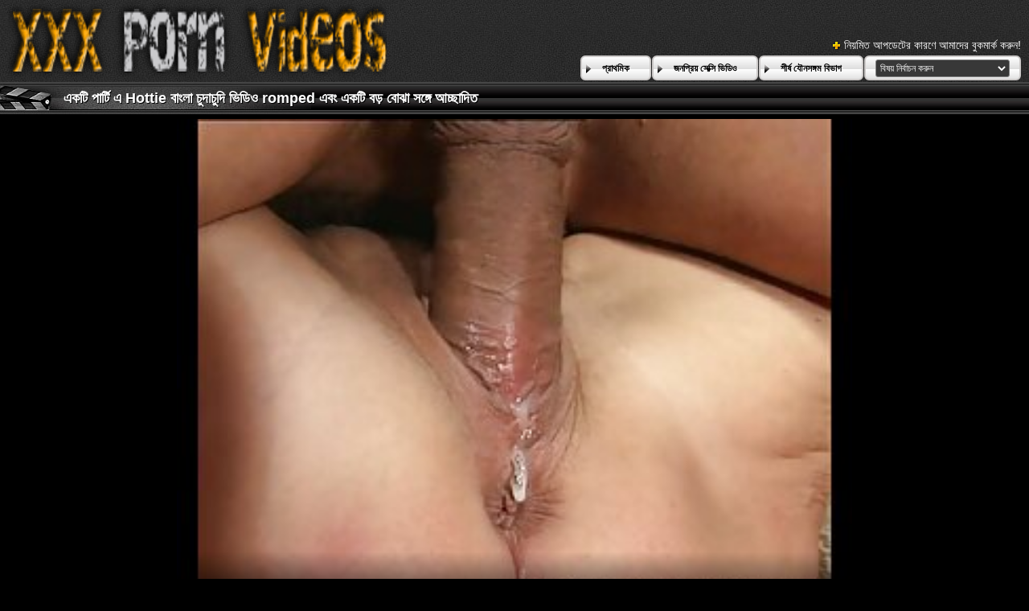

--- FILE ---
content_type: text/html; charset=UTF-8
request_url: https://bn.videosxxxcastellano.com/video/2421/%E0%A6%8F%E0%A6%95%E0%A6%9F-%E0%A6%AA-%E0%A6%B0-%E0%A6%9F-%E0%A6%8F-hottie-%E0%A6%AC-%E0%A6%B2-%E0%A6%9A-%E0%A6%A6-%E0%A6%9A-%E0%A6%A6-%E0%A6%AD-%E0%A6%A1-%E0%A6%93-romped-%E0%A6%8F%E0%A6%AC-%E0%A6%8F%E0%A6%95%E0%A6%9F-%E0%A6%AC%E0%A6%A1-%E0%A6%AC-%E0%A6%9D-%E0%A6%B8%E0%A6%99-%E0%A6%97-%E0%A6%86%E0%A6%9A-%E0%A6%9B-%E0%A6%A6-%E0%A6%A4/
body_size: 35942
content:
<!DOCTYPE html>
<html lang="bn">
<head>
	<meta charset="utf-8">
	<title>	একটি পার্টি এ Hottie বাংলা চুদাচুদি ভিডিও romped এবং একটি বড় বোঝা সঙ্গে আচ্ছাদিত - এ বাংলাচুদাচুদি </title>
	<meta name="keywords" content="বড় সুন্দরী মহিলা , পরিণত , সুন্দরি সেক্সি মহিলার ">
	<meta name="description" content="স্বর্ণকেশী কিউট একটি পার্টি খেয়ে দুষ্টু পেতে প্রস্তুত. তিনি তার টাইট vag ভাল fucked এবং তার মুখ glazed হচ্ছে একটি ঘনিষ্ঠ চেহারা বাংলা চুদাচুদি ভিডিও দেয়. - বিনামূল্যে টিউব পর্ণ ভিডিও প্রতিদিন আপডেট করা হয়েছে ">
	<meta name="viewport" content="width=device-width, initial-scale=1">

	<meta name="referrer" content="unsafe-url">
	<meta name="apple-touch-fullscreen" content="yes">
	<meta http-equiv="x-dns-prefetch-control" content="on">
		<link rel="shortcut icon" href="/files/favicon.ico" type="image/x-icon">
	<link rel="stylesheet" href="/css/styles.css">
	<link rel="canonical" href="https://bn.videosxxxcastellano.com/video/2421/একট-প-র-ট-এ-hottie-ব-ল-চ-দ-চ-দ-ভ-ড-ও-romped-এব-একট-বড-ব-ঝ-সঙ-গ-আচ-ছ-দ-ত/">
	<base target="_blank">

	<script type="text/javascript">
		window.dataLayer = window.dataLayer || [];
		function gtag(){dataLayer.push(arguments);}
		gtag('js', new Date());
		gtag('config', 'UA-33636492-18');
	</script>
</head>
<body>
<div class="header-bg">
	<div class="header">
        <a href="/"><img class="logo" src="/img/logo2.png" alt="বাংলাচুদাচুদি "></a>
        <div class="bookmarks">
        	<p>নিয়মিত আপডেটের কারণে আমাদের বুকমার্ক করুন! </p>
		</div>
        <div class="buttons">
        	<div class="but">
                <a href="/">প্রাথমিক </a>
            </div>
             <div class="but">
                <a href="/popular.html">জনপ্রিয় সেক্সি ভিডিও </a>
            </div>
            <div class="but">
                <a href="/categoryall.html">শীর্ষ যৌনসঙ্গম বিভাগ </a>
            </div>
			<div class="s-bl">
				<form action="#">
					<select name="menu" onchange="top.location.href = this.form.menu.options[this.form.menu.selectedIndex].value; return false;">
						<option>বিষয় নির্বাচন করুন </option>
						
					<option value="/category/brazzers/">বাঙ্গালী</option><option value="/category/milf/">মিলফ</option><option value="/category/anal/">পায়ুসংক্রান্ত</option><option value="/category/blonde/">সাদা</option><option value="/category/big+tits/">বড় দুধ</option><option value="/category/mylf/">মাইলফ</option><option value="/category/pov/">পভ</option><option value="/category/interracial/">আন্তবর্ণীয়</option><option value="/category/threesome/">ত্রয়ী</option><option value="/category/brunette/">ইউরোপীয় মেয়ে</option><option value="/category/teen/">দু: খ</option><option value="/category/ffm/">এফএফএম</option><option value="/category/reality+kings/">বাস্তবতা রাজা</option><option value="/category/bangbros/">বাংলা</option><option value="/category/tushyraw/">তুশিরাও</option><option value="/category/facial/">ফেসিয়াল</option><option value="/category/doggystyle/">কুকুরের স্টাইল</option><option value="/category/stepmom/">সৎমা</option><option value="/category/letsdoeit/">লেটস</option><option value="/category/blowjob/">ব্লজব</option><option value="/category/exxxtra+small/">এক্সক্সট্রা ছোট</option><option value="/category/big+ass/">বড় গাধা</option><option value="/category/kitchen/">রান্নাঘর</option><option value="/category/life+selector/">জীবন নির্বাচক</option><option value="/category/squirting/">সংকলন</option><option value="/category/ass+to+mouth/">মুখের ভিতরের, দুর্দশা</option><option value="/category/pussy+licking/">মহিলার দ্বারা</option><option value="/category/rachel+starr/">রেচেল স্টার</option><option value="/category/tushy/">তুশি</option><option value="/category/latina/">লাতিনা</option><option value="/category/petite/">ছিমছাম</option><option value="/category/cumshot/">কামাসক্ত</option><option value="/category/tattoo/">উলকি</option><option value="/category/cheating/">প্রতারণা</option><option value="/category/redhead/">লাল মাথা</option><option value="/category/blacked/">ব্ল্যাকড</option><option value="/category/naughty+america/">দুষ্টু আমেরিকা</option><option value="/category/curvy/">মোরগ</option><option value="/category/bbc/">বিবিসিকে</option><option value="/category/natural+tits/">প্রাকৃতিক দুধ</option><option value="/category/huge+tits/">বিশাল মাই</option><option value="/category/bbw/">বিবিডব্লিউ</option><option value="/category/massage/">ম্যাসেজ</option><option value="/category/role+play/">ভূমিকা খেলা</option><option value="/category/creampie/">রসালো</option><option value="/category/outdoor/">বহিরঙ্গন</option><option value="/category/riding/">অশ্বচালনা</option><option value="/category/cum+on+tits/">পরিণত, মা</option><option value="/category/lingerie/">চামড়া</option><option value="/category/black-haired/">কালো কেশিক</option><option value="/category/lesbian/">সমকামী স্ত্রীলোক</option><option value="/category/fake+tits/">নকল মাই</option><option value="/category/workout/">কাজ শেষ করা</option><option value="/category/small+tits/">ছোট মাই</option><option value="/category/caught/">ধরা পরে যাওয়া</option><option value="/category/slim4k/">স্লিম 4 কে</option><option value="/category/big+naturals/">বড় প্রাকৃতিক</option><option value="/category/stepsister/">সৎ বোন</option><option value="/category/butt+plug/">বাট প্লাগ</option><option value="/category/domination/">আধিপত্য</option><option value="/category/hairy/">লোমশ</option><option value="/category/ebony/">আবলুস</option><option value="/category/position+69/">অবস্থান 69</option><option value="/category/bubble+butt/">বুদ্বুদ বাট</option><option value="/category/violet+myers/">ভায়োলেট মায়ার্স</option><option value="/category/deepthroat/">বিনয়ের</option><option value="/category/fakehub/">ফাকহাব</option><option value="/category/beautiful/">দুর্দশা, সুন্দর</option><option value="/category/beautiful+tits/">সুন্দর মাই এর</option><option value="/category/asian/">এশিয়ান</option><option value="/category/gloryhole/">পূণ্য গহবর</option><option value="/category/facials4k/">ফেসিয়াল4 কে</option><option value="/category/skinny/">চর্মসার</option><option value="/category/cherrypimps/">চেরিপিম্পস</option><option value="/category/titfuck/">টাইট গুদের মেয়ের</option><option value="/category/office/">অফিস</option><option value="/category/rough+sex/">রুক্ষ লিঙ্গের</option><option value="/category/shaved/">চাঁচা</option><option value="/category/family/">পরিবার</option><option value="/category/foot+fetish/">পা ফেটিশ</option><option value="/category/glasses/">চশমা</option><option value="/category/pawg/">লোমশ</option><option value="/category/bratty+sis/">ব্রাটি এসআইএস</option><option value="/category/big+dick/">বড় শিশ্ন</option><option value="/category/car/">গাড়ী</option><option value="/category/nubile+films/">বিবাহযোগ্য ছায়াছবি</option><option value="/category/story/">গল্প</option><option value="/category/trimmed/">চাঁচা</option><option value="/category/stepdaughter/">কুমারী মেয়ে</option><option value="/category/deep+lush/">গভীর লশ</option><option value="/category/bikini/">বিকিনি</option><option value="/category/baeb/">বাব</option><option value="/category/socks/">মোজা</option><option value="/category/toys/">খেলনা</option><option value="/category/gotfilled/">গটফিল্ডকে</option><option value="/category/perfect+ass/">নিখুঁত গাধা</option><option value="/category/chubby/">নাদুশনুদুশ</option><option value="/category/cougar/">পুমা</option><option value="/category/liya+silver/">লিয়া সিলভার</option><option value="/category/family+strokes/">পারিবারিক স্ট্রোক</option><option value="/category/brutal+x/">নিষ্ঠুর এক্স</option><option value="/category/foursome/">চতুর্দয়ী</option><option value="/category/blackedraw/">ব্ল্যাকড্রা</option><option value="/category/cum+in+mouth/">মুখের ভিতরের, দুর্দশা</option><option value="/category/submissived/">সাবমিসিভড</option><option value="/category/babe/">তরুণী</option><option value="/category/anal+toying/">পায়ুসংক্রান্ত খেলনা</option><option value="/category/sensual/">কামুক</option><option value="/category/couple/">দম্পতি</option><option value="/category/veronica+leal/">ভেরোনিকা লিয়াল</option><option value="/category/double+penetration/">হার্ডকোর, দুর্দশা</option><option value="/category/party/">পার্টি</option><option value="/category/pool/">পুল</option><option value="/category/mfm/">এমএফএম</option><option value="/category/cfnm/">সিএফএনএম</option><option value="/category/group/">গ্রুপ</option><option value="/category/spencer+bradley/">স্পেন্সার ব্র্যাডলি</option><option value="/category/bwc/">বিডব্লিউসি</option><option value="/category/dildo/">ডিলদো</option><option value="/category/russian+institute/">রাশিয়ান ইনস্টিটিউট</option><option value="/category/cumlouder/">কুম্লাউডার</option><option value="/category/face+fuck/">মুখ যৌনসঙ্গম</option><option value="/category/christmas/">ক্রিসমাস</option><option value="/category/naomi+foxxx/">নাওমি ফক্সএক্সএক্স</option><option value="/category/housewife/">গৃহিণী</option><option value="/category/kenzie+reeves/">কেনজি রিভস</option><option value="/category/my+family+pies/">আমার পরিবার পাই</option><option value="/category/flexible/">নমনীয়</option><option value="/category/gianna+grey/">জিয়ানা গ্রে</option><option value="/category/close+up/">কাছাকাছি আসা</option><option value="/category/mommys+girl/">কুমারী মেয়ে</option><option value="/category/cherie+deville/">চেরি ডেভিল</option><option value="/category/swallow/">গেলা</option><option value="/category/nf+busty/">এনএফ পীনস্তনী</option><option value="/category/lana+roy/">লানা রায়</option><option value="/category/doctor/">ডাক্তার</option><option value="/category/oil/">তেল</option><option value="/category/gaping/">বাঙ্গালী</option><option value="/category/kyler+quinn/">কাইলার কুইন</option><option value="/category/regina+rich/">রেজিনা রিচ</option><option value="/category/lena+paul/">লেনা পল</option><option value="/category/gia+ohmy/">জিয়া ওহমি</option><option value="/category/dorcelclub/">ডরসেলক্লাব</option><option value="/category/jill+kassidy/">জিল ক্যাসিডি</option><option value="/category/liz+jordan/">লিজ জর্ডান</option><option value="/category/beach/">সৈকত</option><option value="/category/stockings/">স্টকিংস</option><option value="/category/gym/">জিম</option><option value="/category/bathroom/">বাথরুম</option><option value="/category/babes/">নিষ্পাপ</option><option value="/category/exotic/">বহিরাগত</option><option value="/category/susy+gala/">সুসি গালা</option><option value="/category/public/">পাবলিক</option><option value="/category/digital+playground/">ডিজিটাল খেলার মাঠ</option><option value="/category/jasmine+grey/">জেসমিন গ্রে</option><option value="/category/petitepov/">পেটিটেপভ</option><option value="/category/yoga/">যোগব্যায়াম</option><option value="/category/eurobabe/">ইউরোবেব</option><option value="/category/bella+rolland/">বেল্লা রোল্যান্ড</option><option value="/category/jazmin+luv/">জাজমিন লুভ</option><option value="/category/isabella+de+laa/">ইসাবেলা দে লা</option><option value="/category/reverse+cowgirl/">বিপরীত গাভী বালিকা</option><option value="/category/submissive/">বিনয়ী</option><option value="/category/voyeur/">ঈক্ষণকামী</option><option value="/category/rachael+cavalli/">রাচেল কাভাল্লি</option><option value="/category/high+heels/">উঁচু হিল</option><option value="/category/for+women/">মহিলাদের জন্য</option><option value="/category/kendra+spade/">কেন্দ্র কোদাল</option><option value="/category/reverse+gangbang/">বিপরীত বহু পুরুষের এক নারির</option><option value="/category/nicole+love/">নিকোল প্রেম</option><option value="/category/rimming/">উলকি</option><option value="/category/masturbation/">সাক্ষাৎকারের</option><option value="/category/massage+rooms/">ম্যাসেজ রুম</option><option value="/category/mofos/">মফোস</option><option value="/category/ashley+wolf/">অ্যাশলে ওল্ফ</option><option value="/category/stacy+silver/">স্ট্যাসি সিলভার</option><option value="/category/lana+rhoades/">লানা রোডেস</option><option value="/category/tiny/">ছোট</option><option value="/category/stepdad/">স্টেপড্যাড</option><option value="/category/kimora+quin/">কিমোরা কুইন</option><option value="/category/alexis+crystal/">এ্যালেক্সিস ক্রিস্টাল</option><option value="/category/compilation/">সংকলন</option><option value="/category/dogfart+network/">ডগফার্ট নেটওয়ার্ক</option><option value="/category/short+hair/">ছোট চুল</option><option value="/category/double+blowjob/">ডবল ব্লজব</option><option value="/category/gia+derza/">জিয়া ডারজা</option><option value="/category/romantic/">রোমান্টিক</option><option value="/category/anissa+kate/">আনিসা কেট</option><option value="/category/uniform/">ইউনিফর্ম</option><option value="/category/braylin+bailey/">ব্রেলিন বেইলি</option><option value="/category/european/">ইউরোপীয়</option><option value="/category/shower/">ঝরনা</option><option value="/category/spanking/">চমত্কার</option><option value="/category/riley+reid/">রাইলি রিড</option><option value="/category/striptease/">স্ট্রিপটিজ</option><option value="/category/pervcity/">পরিণত</option><option value="/category/russian/">রাশিয়ান</option><option value="/category/girlcum/">মেয়ে</option><option value="/category/lauren+phillips/">লরেন ফিলিপস</option><option value="/category/julie+cash/">জুলি ক্যাশ</option><option value="/category/cosplay/">পরিচারিকা</option><option value="/category/hardcore/">হার্ডকোর</option><option value="/category/ass+traffic/">গাধা ট্রাফিক</option><option value="/category/amateur/">অপেশাদার</option><option value="/category/isis+love/">আইএসআইএস প্রেম</option><option value="/category/puretaboo/">পুরুতাবু</option><option value="/category/alexis+texas/">অ্যালেক্সিস টেক্সাস</option><option value="/category/mature/">পরিপক্ক</option><option value="/category/ashlyn+peaks/">অ্যাশলিন পিকস</option><option value="/category/spanish/">স্প্যানিশ</option><option value="/category/emma+hix/">এমা হিক্স</option><option value="/category/elegant+raw/">মার্জিত কাঁচা</option><option value="/category/cuckold/">অসতিপতি</option><option value="/category/adriana+chechik/">আদ্রিয়ানা চেচিক</option><option value="/category/full+nelson/">পুরো নেলসন</option><option value="/category/nicolette+shea/">নিকোলেট শিয়া</option><option value="/category/orgasm/">প্রচণ্ড উত্তেজনা</option><option value="/category/maid/">পরিচারিকা</option><option value="/category/porn+pros+network/">অশ্লীল পেশাদার নেটওয়ার্ক</option><option value="/category/cute/">সুন্দর</option><option value="/category/itspov/">আইটিএসপভের</option><option value="/category/czech/">চেক জাতি</option><option value="/category/audrey+bitoni/">অড্রে বিটোনি</option><option value="/category/mia+khalifa/">মিয়া খলিফা</option><option value="/category/fetish/">প্রতিমা</option><option value="/category/secretary/">সচিব</option><option value="/category/pure+mature/">পরিপক্ক</option><option value="/category/anna+claire+clouds/">আনা ক্লেয়ার মেঘ</option><option value="/category/herlimit/">হেরলিমিট</option><option value="/category/prime+cups/">প্রধান কাপ</option><option value="/category/joymii/">জয়মাই</option><option value="/category/fake+ass/">নকল গাধা</option><option value="/category/luna+star/">লুনা স্টার</option><option value="/category/spooning/">স্পুনিং</option><option value="/category/povd/">পভদ</option><option value="/category/bdsm/">বিডিএসএম</option><option value="/category/alexa+flexy/">অ্যালেক্সা ফ্লেক্সি</option><option value="/category/21sextury/">21 সেক্সটুরি</option><option value="/category/loveherfeet/">লাভহেরফিট</option><option value="/category/busty+buffy/">পীনস্তনী বাফি</option><option value="/category/vixen/">শিবা</option><option value="/category/maya+woulfe/">মায়া উলফ</option><option value="/category/fingering/">অঙ্গুলিসঁচালন</option><option value="/category/anal4k/">পোঁদে4কে</option><option value="/category/tiny4k/">টিনি 4 কে</option><option value="/category/teacher/">শিক্ষক</option><option value="/category/apolonia+lapiedra/">অপোলোনিয়া ল্যাপিড্রা</option><option value="/category/school/">স্কুল</option><option value="/category/piercings/">পিয়ার্সিংস</option><option value="/category/alex+grey/">অ্যালেক্স গ্রে</option><option value="/category/eliza+ibarra/">এলিজা ইবারার</option><option value="/category/fishnet/">মাছের জাল</option><option value="/category/german/">জার্মান</option><option value="/category/lesbian+threesome/">লেসবিয়ান ত্রয়ী</option><option value="/category/slimthick+vic/">স্লিমথিক ভিক</option><option value="/category/neighbor/">প্রতিবেশী</option><option value="/category/girlsway/">গার্লসওয়ে</option><option value="/category/lexi+luna/">লেক্সি লুনা</option><option value="/category/jordi+el+nino+polla/">জর্দি এল নিনো পোলা</option><option value="/category/pantyhose/">প্যান্টিহস</option><option value="/category/skylar+vox/">স্কাইলার ভক্স</option><option value="/category/black+cock/">কালো মোরগ</option><option value="/category/sloppy/">লোমশ</option><option value="/category/arab/">আরব</option><option value="/category/pigtails/">পায়ু</option><option value="/category/casting+couch+x/">সাক্ষাৎকারের শায়িত এক্স</option><option value="/category/passion+hd/">আবেগ এইচডি</option><option value="/category/reality/">বাস্তবতা</option><option value="/category/scissoring/">কাঁচি দিয়া কাটা</option><option value="/category/oral/">মৌখিক</option><option value="/category/solo+girl/">সোলো মেয়ে</option><option value="/category/steppov/">স্টেপ্পভ</option><option value="/category/richelle+ryan/">রিচেল রায়ান</option><option value="/category/blindfolded/">চোখ বাঁধানো</option><option value="/category/halloween/">হ্যালোইন</option><option value="/category/dad+crush/">বাবা ক্রাশ</option><option value="/category/nurse/">নার্স</option><option value="/category/tiffany+tatum/">টিফানি তাতুম</option><option value="/category/taylee+wood/">কাঠ</option><option value="/category/vanna+bardot/">ভান্না বারদোট</option><option value="/category/reagan+foxx/">রিগান ফক্স</option><option value="/category/lana+bunny/">লানা বানি</option><option value="/category/bj+raw/">বিজে র</option><option value="/category/fitness+rooms/">ফিটনেস রুম</option><option value="/category/alexis+fawx/">অ্যালেক্সিস ফাউক্স</option><option value="/category/college/">কলেজ</option><option value="/category/annabel+redd/">আনাবেল রেড</option><option value="/category/money/">টাকা</option><option value="/category/ryan+keely/">রায়ান কেলি</option><option value="/category/katrina+moreno/">ক্যাটরিনা মোরেনো</option><option value="/category/skirt/">স্কার্ট</option><option value="/category/tied/">বাঁধা</option><option value="/category/cowgirl/">কুমারী মেয়ে</option><option value="/category/payton+preslee/">পেটন প্রেসলি</option><option value="/category/facesitting/">সাক্ষাৎকারের</option><option value="/category/thanksgiving/">থ্যাঙ্কসগিভিং</option><option value="/category/monster+cock/">দৈত্য মোরগ</option><option value="/category/sapphire+lapiedra/">নীলা ল্যাপিড্রা</option><option value="/category/anal+creampie/">বাংলা সেক্স</option><option value="/category/casting/">সাক্ষাৎকারের</option><option value="/category/mom/">মা</option><option value="/category/katrina+jade/">ক্যাটরিনা জেড</option><option value="/category/casey+calvert/">ক্যাসি কালভার্ট</option><option value="/category/blair+williams/">ব্লেয়ার উইলিয়ামস</option><option value="/category/jamie+jett/">জেমি জেট</option><option value="/category/kiara+cole/">কিয়ারা কোল</option><option value="/category/stevie+shae/">স্টিভি শাই</option><option value="/category/carmen+caliente/">কারমেন ক্যালিয়েন্ট</option><option value="/category/parody/">প্যারোডী</option><option value="/category/haley+reed/">হ্যালি রিড</option><option value="/category/desiree+dulce/">ডিজেরি ডুলস</option><option value="/category/bailey+base/">বেইলি বেস</option><option value="/category/cum+swapping/">তথা সোয়াপিং</option><option value="/category/lela+star/">লেলা স্টার</option><option value="/category/handjob/">হাতের কাজ</option><option value="/category/charli+phoenix/">চার্লি ফিনিক্স</option><option value="/category/intimatepov/">ইনটিমেটপভ</option><option value="/category/bimbo/">বিম্বো</option><option value="/category/lucie+wilde/">লুসি ওয়াইল্ড</option><option value="/category/missionary/">মিশনারী</option><option value="/category/kendra+sunderland/">কেন্দ্র সুন্দরল্যান্ড</option><option value="/category/strap-on/">চাবুক অন</option><option value="/category/ryan+conner/">রায়ান কনার</option><option value="/category/gianna+dior/">জিয়ানা ডায়ার</option><option value="/category/feetishpov/">ফেতিশপভ</option><option value="/category/agatha+vega/">আগাথা ভেগা</option><option value="/category/lola+fae/">লোলা ফা</option><option value="/category/adam+and+eve+tv/">অ্যাডাম এবং ইভ টিভি</option><option value="/category/braces/">ধনুর্বন্ধনী</option><option value="/category/ariana+marie/">আরিয়ানা মারি</option><option value="/category/bella+dana/">বেলা ডানা</option><option value="/category/british/">ব্রিটিশ</option><option value="/category/hungarian/">হাঙ্গেরীয়</option><option value="/category/jenna+starr/">জেনা স্টার</option><option value="/category/tokyo+lynn/">টোকিও লিন</option><option value="/category/sexy+hub/">সেক্সি হাব</option><option value="/category/bridgette+b/">ব্রিজেট বি</option><option value="/category/phoenix+marie/">ফিনিক্স মারি</option><option value="/category/ava+addams/">আভা অ্যাডামস</option><option value="/category/ass+worship/">গাধা পূজা</option><option value="/category/slut+inspection/">বেশ্যা পরিদর্শন</option><option value="/category/mckenzie+lee/">ম্যাকেঞ্জি লি</option><option value="/category/alexis+tae/">অ্যালেক্সিস তাই</option><option value="/category/samantha+hayes/">সামান্থা হেইস</option><option value="/category/whiteboxxx/">বাংলাচায়াছবিরবিডিও</option><option value="/category/cherry+kiss/">চেরি কিস</option><option value="/category/holed/">হোলেড</option><option value="/category/lisa+ann/">লিসা অ্যান</option><option value="/category/teens+hd+exclusive/">তের এইচডি এক্সক্লুসিভ</option><option value="/category/kissing/">চুম্বন</option><option value="/category/angelica+heart/">অ্যাঞ্জেলিকা হার্ট</option><option value="/category/18+years+old/">18 বছর বয়সী</option><option value="/category/alyx+star/">অ্যালেক্স স্টার</option><option value="/category/chloe+temple/">ক্লো মন্দির</option><option value="/category/teens+love+huge+cocks/">কিশোরেরা ভালবাসা বিশাল দুধ</option><option value="/category/scarlit+scandal/">স্কারলিট কেলেঙ্কারী</option><option value="/category/student/">ছাত্র</option><option value="/category/swapping/">সোয়াপিং</option><option value="/category/deeper/">গভীর</option><option value="/category/lulu+chu/">লুলু চু</option><option value="/category/mackenzie+mace/">ম্যাকেনজি</option><option value="/category/long+hair/">লম্বা চুল</option><option value="/category/valentina+nappi/">ভ্যালেন্টিনা নাপ্পি</option><option value="/category/long+legs/">লম্বা পা</option><option value="/category/syren+de+mer/">সিরেন ডি মের</option><option value="/category/ella+knox/">এলা নক্স</option><option value="/category/nerd/">নার্ড</option><option value="/category/sharon+white/">শ্যারন হোয়াইট</option><option value="/category/mytinywish/">মাইটিনউইশ</option><option value="/category/bondage/">দাসত্ব</option><option value="/category/natalia+nix/">নাটালিয়া নিক্স</option><option value="/category/gina+valentina/">জিনা ভ্যালেন্টিনা</option><option value="/category/zazie+skymm/">জাজি স্কাইম</option><option value="/category/zlata+shine/">জ্লাটা শাইন</option><option value="/category/only3x/">ওয়ানলি 3 এক্স</option><option value="/category/kayden+kross/">কায়ডেন ক্রস</option><option value="/category/rose+monroe/">রোজ মনরো</option><option value="/category/college+fuck+parties/">কলেজ যৌনসঙ্গম দলগুলোর</option><option value="/category/orgy/">বেলেল্লাপনা</option><option value="/category/purgatoryx/">পুর্গোরিক্স</option><option value="/category/candice+dare/">ক্যান্ডিস ডেয়ার</option><option value="/category/emily+willis/">এমিলি উইলিস</option><option value="/category/lacy+lennon/">লেসি লেনন</option><option value="/category/paige+owens/">পাইজ ওয়েন্স</option><option value="/category/x+empire/">এক্স সাম্রাজ্য</option><option value="/category/fisting/">পায়ু</option><option value="/category/camila+reyez/">ক্যামিলা রেইজ</option><option value="/category/susi+gala/">সুসি গালা</option><option value="/category/gabbie+carter/">গ্যাবি কার্টার</option><option value="/category/kiara+lord/">কিয়ারা লর্ড</option><option value="/category/kendra+lust/">কেন্দ্রের লালসা</option><option value="/category/nina+elle/">নিনা এলি</option><option value="/category/ivy+lebelle/">আইভী লেবেলে</option><option value="/category/abigail+mac/">অ্যাবিগাইল ম্যাক</option><option value="/category/teamskeet/">টিমস্কিট</option><option value="/category/ass+licking/">মহিলার দ্বারা, ধর্ষণ</option><option value="/category/twerk/">টওয়ার্ক</option><option value="/category/licking+balls/">পরাজয় বল</option><option value="/category/judy+jolie/">জুডি জোলির</option><option value="/category/liza+del+sierra/">লিজা দেল সিয়েরা</option><option value="/category/inserted/">সন্নিবেশিত</option><option value="/category/kira+perez/">কিরা পেরেজ</option><option value="/category/minxx+marii/">মিন্সক্স মারি</option><option value="/category/fiona+frost/">ফিওনা ফ্রস্ট</option><option value="/category/bailey+brooke/">বেইলি ব্রুক</option><option value="/category/tina+kay/">টিনা কে</option><option value="/category/daisy+stone/">ডেজি স্টোন</option><option value="/category/daughter+swap/">কন্যা অদলবদল</option><option value="/category/mydirtyhobby/">মাইডার্টিহোবি</option><option value="/category/quinn+waters/">কুইন ওয়াটার্স</option><option value="/category/khloe+kapri/">খলো কাপ্রি</option><option value="/category/clara+trinity/">ক্লারা ট্রিনিটির</option><option value="/category/april+olsen/">এপ্রিল ওলসেন</option><option value="/category/joslyn+james/">জোসলিন জেমস</option><option value="/category/blondie+fesser/">ব্লন্ডি ফেসার</option><option value="/category/job+interview/">কাজের সাক্ষাত্কার</option><option value="/category/slutty/">ট্যাগ</option><option value="/category/colored+hair/">রঙিন চুল</option><option value="/category/angel+youngs/">অ্যাঞ্জেল ইয়ংস</option><option value="/category/savannah+bond/">সাভানা বন্ড</option><option value="/category/abella+danger/">আবেলা বিপদ</option><option value="/category/sera+ryder/">সেরা রাইডার</option><option value="/category/sophia+sultry/">সোফিয়া গুমোট</option><option value="/category/american/">আমেরিকান</option><option value="/category/bedroom/">শয়নকক্ষ</option><option value="/category/theflourishxxx/">বাংলাচায়াছবিরবিডিও</option><option value="/category/myboobs/">মাইবুবস</option><option value="/category/gagging/">ঝাঁক</option><option value="/category/brandi+love/">কনডম ভালবাসা</option><option value="/category/kayley+gunner/">কেলি গুনার</option><option value="/category/femdom/">মহিলার দ্বারা</option><option value="/category/bratty+milf/">সুন্দরি সেক্সি মহিলার</option><option value="/category/spyfam/">স্পাইফ্যাম</option><option value="/category/julia+ann/">জুলিয়া অ্যান</option><option value="/category/babysitter/">কুমারী মেয়ে</option><option value="/category/exotic4k/">এক্সোটিক 4 কে</option><option value="/category/jessie+saint/">জেসি সেন্ট</option><option value="/category/hime+marie/">হিমে মারি</option><option value="/category/rubbing/">কর্কশ</option><option value="/category/sofia+lee/">সোফিয়া লি</option><option value="/category/italian/">ইতালীয়</option><option value="/category/jillian+janson/">জিলিয়ান জ্যানসন</option><option value="/category/bff/">বিএফএফ</option><option value="/category/ariella+ferrera/">আরিয়েলা ফেরেরা</option><option value="/category/tanned/">পাকা</option><option value="/category/first+time/">প্রথম বার</option><option value="/category/georgie+lyall/">জর্জি লিয়াল</option><option value="/category/nympho/">সঙ ধরা</option><option value="/category/rebel+lynn/">বিদ্রোহী লিন</option><option value="/category/teen+pies/">টিন পাইস</option><option value="/category/gabriela+lopez/">গ্যাব্রিয়েলা লোপেজের</option><option value="/category/joanna+angel/">জোয়ানা অ্যাঞ্জেল</option><option value="/category/brooklyn+gray/">ব্রুকলিন গ্রে</option><option value="/category/princesscum/">প্রিন্সস্কাম</option><option value="/category/madison+summers/">ম্যাডিসন সামার্স</option><option value="/category/girlfriend/">বান্ধবী</option><option value="/category/titty+attack/">দু: আক্রমণ</option><option value="/category/footjob/">পায়ের কাজ</option><option value="/category/jennifer+white/">জেনিফার হোয়াইট</option><option value="/category/blowbang/">হার্ডকোর</option><option value="/category/ginebra+bellucci/">জিনব্রা বেলুচি</option><option value="/category/trueanal/">ট্রুয়েনাল</option><option value="/category/emma+starletto/">এমা স্টারলেটো</option><option value="/category/gangbang/">বাঙ্গালী</option><option value="/category/teeny+lovers/">পুঁচকে প্রেমীদের</option><option value="/category/allie+haze/">অ্যালি হেজ</option><option value="/category/destiny+cruz/">ডেসটিনি ক্রুজ</option><option value="/category/dare+dorm/">ডর্ম ডর্ম</option><option value="/category/angela+white/">অ্যাঞ্জেলা হোয়াইট</option><option value="/category/romi+rain/">রোমি বৃষ্টি</option><option value="/category/aria+kai/">আরিয়া কাই</option><option value="/category/anya+olsen/">আনিয়া ওলসেন</option><option value="/category/angel+gostosa/">অ্যাঞ্জেল গোস্টোসা</option><option value="/category/cali+carter/">ক্যালি কার্টার</option><option value="/category/eva+notty/">ইভা নট্টি</option><option value="/category/dee+williams/">ডি উইলিয়ামস</option><option value="/category/sarah+vandella/">সারাহ ভ্যান্ডেলা</option><option value="/category/arya+fae/">আরিয়া ফা</option><option value="/category/elsa+jean/">এলসা জিন</option><option value="/category/luca+ferrero/">লুকা ফেরেরো</option><option value="/category/angelika+grays/">অ্যাঞ্জেলিকা গ্রে</option><option value="/category/petite+hd+porn/">পেতিতে এইচডি অশ্লীল রচনা</option><option value="/category/lily+steele/">লিলি স্টিল</option><option value="/category/madi+collins/">মাদি কলিন্স</option><option value="/category/paola+hard/">পাওলা হার্ড</option><option value="/category/cecelia+taylor/">সেসিলিয়া টেলর</option><option value="/category/anal+fingering/">পায়ুসংক্রান্ত অঙ্গুলিসঁচালন</option><option value="/category/kitana+lure/">কিতানা লুর</option><option value="/category/stoya/">স্টোয়া</option><option value="/category/teens+analyzed/">কিশোরেরা বিশ্লেষণ</option><option value="/category/lacy+channing/">লেসি চ্যানিং</option><option value="/category/kate+dee/">কেট ডি</option><option value="/category/luna+rival/">লুনা প্রতিদ্বন্দ্বী</option><option value="/category/pick+up+sex/">সেক্স বাছাই করুন</option><option value="/category/property+sex/">সম্পত্তি সেক্স</option><option value="/category/pepper+hart/">মরিচ হার্ট</option><option value="/category/mona+azar/">মোনা আজার</option><option value="/category/andi+rose/">অ্যান্ডি রোজ</option><option value="/category/victoria+cakes/">ভিক্টোরিয়া কেক</option><option value="/category/lauren+pixie/">লরেন পিক্সি</option><option value="/category/camila+cortez/">ক্যামিলা কর্টেজ</option><option value="/category/armani+black/">আরমানি ব্ল্যাক</option><option value="/category/hair+pulling/">চুল টানা</option><option value="/category/bonnie+rotten/">বনি রটেন</option><option value="/category/kristen+scott/">ক্রিস্টেন স্কট</option><option value="/category/billie+star/">বিলি স্টার</option><option value="/category/kali+roses/">কালী গোলাপ</option><option value="/category/evelyn+claire/">এভলিন ক্লেয়ার</option><option value="/category/hotel/">হোটেল</option><option value="/category/peeing/">প্রসাব করা</option><option value="/category/lana+violet/">লানা ভায়োলেট</option><option value="/category/stepsiblings/">সৎভাই</option><option value="/category/keisha+grey/">কেইশা গ্রে</option><option value="/category/marley+brinx/">মার্লে ব্রিনক্স</option><option value="/category/little+caprice/">ছোট আবদার</option><option value="/category/girlfriends+films/">বান্ধবী ছায়াছবি</option><option value="/category/choking/">চকচকে</option><option value="/category/big+nipples/">বড় স্তনের</option><option value="/category/private/">ব্যক্তিগত</option><option value="/category/sheridan+love/">শেরিডান প্রেম</option><option value="/category/adria+rae/">আদ্রিয়া রায়</option><option value="/category/vina+sky/">ভিনা স্কাই</option><option value="/category/sara+retali/">সারা রেটালি</option><option value="/category/alina+lopez/">আলিনা লোপেজের</option><option value="/category/cassidy+banks/">ক্যাসিডি ব্যাংক</option><option value="/category/nikki+delano/">নিকি ডেলানো</option><option value="/category/tristan+summers/">ট্রিস্টান সামার্স</option><option value="/category/candee+licious/">ক্যান্ডিস লিসিয়াস</option><option value="/category/freya+parker/">ফ্রেয়া পার্কার</option><option value="/category/girlsrimming/">মেয়েরসিমিং</option><option value="/category/lubed/">লুবড</option><option value="/category/eve+sweet/">ইভ মিষ্টি</option><option value="/category/mary+rock/">মেরি রক</option><option value="/category/lily+larimar/">লিলি লারিমার</option><option value="/category/bree+star/">ব্রী স্টার</option><option value="/category/french/">ফরাসি</option><option value="/category/mariska+x/">মারিসকা এক্স</option><option value="/category/latex/">ল্যাটেক্স</option><option value="/category/emily+pink/">এমিলি পিঙ্ক</option><option value="/category/bbcpie/">বিবিসিপি</option><option value="/category/sarah+sultry/">সারাহ গুমোট</option><option value="/category/marilyn+sugar/">মেরিলিন সুগার</option><option value="/category/bukkake/">এক মহিলা বহু পুরুষ</option><option value="/category/my+very+first+time/">আমার খুব প্রথমবার</option><option value="/category/misty+meaner/">মিস্টি মিনারের</option><option value="/category/zoe+bloom/">জো ব্লুম</option><option value="/category/best+friends+forever/">চিরকালের সেরা বন্ধু</option><option value="/category/alterotic/">অল্টারোটিক</option><option value="/category/sis+loves+me/">সিস আমাকে ভালবাসে</option><option value="/category/shalina+devine/">শালিনা ডিভাইন</option><option value="/category/sara+jay/">সারা জে</option><option value="/category/dirtyflix/">ডির্টিফ্লিক্স</option><option value="/category/wet+and+puffy/">ভিজা এবং দমকা</option><option value="/category/august+ames/">আগস্ট আমেস</option><option value="/category/twistys/">টুইস্টিস</option><option value="/category/pornfidelity/">বাংলাচায়াছবিরবিডিও</option><option value="/category/fuckin+hd/">ফাকিন এইচডি</option><option value="/category/ryan+reid/">রায়ান রিড</option><option value="/category/cassidy+klein/">ক্যাসিডি ক্লেইন</option><option value="/category/alexa+tomas/">অ্যালেক্সা টমাস</option><option value="/category/lily+labeau/">লিলি লাবাউ</option><option value="/category/brenna+mckenna/">ব্রেনা ম্যাককেনা</option><option value="/category/jane+rogers/">জেন রজার্স</option><option value="/category/kaisa+nord/">কাইসা নর্ড</option><option value="/category/capri+lmonde/">ক্যাপ্রি লমন্ড</option><option value="/category/alexa+grace/">অ্যালেক্সা গ্রেস</option><option value="/category/marsha+may/">মার্শা মে</option><option value="/category/bella+grey/">বেলা গ্রে</option><option value="/category/ariana+shaine/">আরিয়ানা শাইন</option><option value="/category/muslim+hijab+porn/">মুসলিম হিজাব পর্ণ</option><option value="/category/dani+blu/">ড্যানি ব্লু</option><option value="/category/summer+col/">সামার কর্নেল</option><option value="/category/chloe+lamoure/">ক্লো ল্যামোর</option><option value="/category/carmela+clutch/">কারমেলা ক্লাচ</option><option value="/category/alex+coal/">অ্যালেক্স কোল</option><option value="/category/karissa+kane/">কারিসা কেইন</option><option value="/category/goldie+glock/">গোল্ডি গ্লক</option><option value="/category/megan+rain/">মেগান রেইন</option><option value="/category/czech+home+orgy/">চেক বাড়ি বেলেল্লাপনা</option><option value="/category/mylfdom/">মাইলফডম</option><option value="/category/sofi+ryan/">সোফিয়া রায়ান</option><option value="/category/katana+kombat/">কাতানা কোম্বাত</option><option value="/category/4th+of+july/">4 জুলাই</option><option value="/category/indica+monroe/">ইন্ডিকা মনরো</option><option value="/category/nicole+sage/">নিকোল সেজ</option><option value="/category/lasirena69/">লাসিরেন69</option><option value="/category/analonly/">অ্যানালোনলি</option><option value="/category/tiffany+watson/">টিফানি ওয়াটসন</option><option value="/category/autumn+falls/">শরৎ জলপ্রপাত</option><option value="/category/aidra+fox/">আইড্রা ফক্স</option><option value="/category/giselle+palmer/">গিসেল পামার</option><option value="/category/chloe+amour/">ক্লো আমুর</option><option value="/category/tori+black/">টোরি ব্ল্যাক</option><option value="/category/macy+meadows/">মেসি মেডোস</option><option value="/category/jolee+love/">জোলি প্রেম</option><option value="/category/jessica+ryan/">জেসিকা রায়ান</option><option value="/category/keira+croft/">কেইরা ক্রফট</option><option value="/category/krissy+lynn/">ক্রিসি লিন</option><option value="/category/alura+jenson/">আলুরা জেনসন</option><option value="/category/linzee+ryder/">লিনজি রাইডার</option><option value="/category/kenzie+madison/">কেনজি ম্যাডিসন</option><option value="/category/ashley+adams/">অ্যাশলে অ্যাডামস</option><option value="/category/pervmom/">পারভমম</option><option value="/category/luna+mills/">লুনা মিলস</option><option value="/category/monique+alexander/">মনিক আলেকজান্ডার</option><option value="/category/amber+jayne/">আম্বার জেইন</option><option value="/category/aiden+ashley/">এডেন অ্যাশলে</option><option value="/category/jesse+pony/">জেসি পনি</option><option value="/category/charlotte+sins/">শার্লট সিনস</option><option value="/category/geisha+kyd/">গিশা কিড</option><option value="/category/allie+nicole/">অ্যালি নিকোল</option><option value="/category/olive+glass/">অলিভ গ্লাস</option><option value="/category/thicc18/">থিক18</option><option value="/category/michelle+anderson/">মিশেল অ্যান্ডারসন</option><option value="/category/red+fox/">রেড ফক্স</option><option value="/category/jia+lissa/">জিয়া লিসা</option><option value="/category/fit18/">ফিট18</option><option value="/category/clea+gaultier/">ক্লেয়া গালটিয়ার</option><option value="/category/maddy+may/">ম্যাডি মে</option><option value="/category/anal+play/">পায়ুসংক্রান্ত খেলা</option><option value="/category/skylar+green/">স্কাইলার গ্রিন</option><option value="/category/alicia+williams/">অ্যালিসিয়া উইলিয়ামস</option><option value="/category/cum+for+cover/">কভার জন্য তথা</option><option value="/category/ashly+anderson/">অ্যাশলি অ্যান্ডারসন</option><option value="/category/athena+faris/">এথেনা ফারিস</option><option value="/category/whipped+cream/">চাবুক ক্রিম</option><option value="/category/wicked/">বিদ্বেষপূর্ণ</option><option value="/category/x-sensual/">এক্স-কামুক</option><option value="/category/sinfulxxx/">বাংলাচায়াছবিরবিডিও</option><option value="/category/kimmy+granger/">কিমি গ্রেঞ্জার</option><option value="/category/erito/">এরিটো</option><option value="/category/moms+passions/">মায়ের আবেগ</option><option value="/category/mia+malkova/">মিয়া মালকোভা</option><option value="/category/codi+vore/">কোডি ভোর</option><option value="/category/search+celebrity+hd/">অনুসন্ধান সেলিব্রিটি এইচডি</option><option value="/category/lexi+lore/">লেক্সি লোর</option><option value="/category/kyra+hot/">কিরা হট</option><option value="/category/kinsley+eden/">কিনসলে ইডেন</option><option value="/category/samantha+rone/">সামান্থা রোন</option><option value="/category/eliza+eves/">এলিজা ইভস</option><option value="/category/alyssa+bounty/">অ্যালিসা বাউন্টি</option><option value="/category/anya+krey/">আনিয়া ক্রে</option><option value="/category/whitney+wright/">হুইটনি রাইট</option><option value="/category/cristina+miller/">ক্রিসটিনা মিলার</option><option value="/category/dominno/">ডমিনোর</option><option value="/category/scarlet+skies/">স্কারলেট আকাশ</option><option value="/category/vasilisa+lisa/">ভাসিলিসা লিসা</option><option value="/category/sasha+sparrow/">সাশা স্প্যারো</option><option value="/category/natasha+nice/">নাতাশা নিস</option><option value="/category/blondie+bombshell/">স্বর্ণকেশী কামানের গোলা</option><option value="/category/may+thai/">মে থাই</option><option value="/category/claudia+bavel/">ক্লডিয়া বাভেল</option><option value="/category/amy+amor/">অ্যামি আমোর</option><option value="/category/violet+gems/">ভায়োলেট রত্ন</option><option value="/category/atlantis+deep/">আটলান্টিস ডিপ</option><option value="/category/sabrina+banks/">সাবরিনা ব্যাংক</option><option value="/category/brutal+clips/">নিষ্ঠুর ক্লিপ</option><option value="/category/laura+orsoia/">লরা ওরসোয়া</option><option value="/category/alix+lynx/">আলিক্স লিংক্স</option><option value="/category/czech+mega+swingers/">চেক মেগা অপেশাদার</option><option value="/category/nathaly+cherie/">নাথালি চেরি</option><option value="/category/chanel+preston/">চ্যানেল প্রেস্টন</option><option value="/category/devils+film/">ডেভিলস ফিল্ম</option><option value="/category/lily+lou/">লিলি লু</option><option value="/category/diamond+banks/">ডায়মন্ড ব্যাংক</option><option value="/category/kira+noir/">কিরা নোয়ার</option><option value="/category/tit+sucking/">মাই এর চোষা</option><option value="/category/emily+addison/">এমিলি অ্যাডিসন</option><option value="/category/skylar+snow/">স্কাইলার স্নো</option><option value="/category/nala+brooks/">নালা ব্রুকস</option><option value="/category/coco+lovelock/">কোকো লাভলক</option><option value="/category/kacy+lane/">ক্যাসি লেন</option><option value="/category/hq/">এইচকিউ</option><option value="/category/ashley+anderson/">অ্যাশলে অ্যান্ডারসন</option><option value="/category/sonya+blaze/">সোনিয়া ব্লেজ</option><option value="/category/britney+amber/">ব্রিটনি অ্যাম্বার</option><option value="/category/sex+games/">সেক্স গেম</option><option value="/category/crystal+rush/">ক্রিস্টাল রাশ</option><option value="/category/kenzie+taylor/">কেনজি টেলর</option><option value="/category/valentina+bianco/">ভ্যালেন্টিনা বিয়ানকো</option><option value="/category/kylie+rocket/">কাইলি রকেট</option><option value="/category/charly+summer/">চার্লি গ্রীষ্ম</option><option value="/category/eveline+neill/">এভলাইন নিল</option><option value="/category/analized/">বিশ্লেষণ</option><option value="/category/angel+rivas/">অ্যাঞ্জেল রিভাস</option><option value="/category/leche69/">লেচে69</option><option value="/category/madison+ivy/">ম্যাডিসন আইভী</option><option value="/category/alyssia+kent/">অ্যালিসিয়া কেন্ট</option><option value="/category/kiki+klout/">কিকি ক্লাউট</option><option value="/category/beth+bennett/">বেথ বেনেট</option><option value="/category/natassia+dreams/">নাটাসিয়া স্বপ্ন</option><option value="/category/lily+love/">লিলি প্রেম</option><option value="/category/swallowed/">গ্রস্ত</option><option value="/category/family+swap+xxx/">পরিবার বিনিময় রচনা</option><option value="/category/asia+vargas/">এশিয়া ভার্গাস</option><option value="/category/jada+doll/">জাদা পুতুল</option><option value="/category/bella+rose/">বেলা রোজ</option><option value="/category/anastasia+brokelyn/">আনাসটাসিয়া ব্রোকলিন</option><option value="/category/jane+wilde/">জেন ওয়াইল্ড</option><option value="/category/nicole+doshi/">নিকলে দোশি</option><option value="/category/wellie/">ওয়েলি</option><option value="/category/ella+hughes/">এলা হিউজেস</option><option value="/category/anna+polina/">আনা পোলিনা</option><option value="/category/mariskax/">মারিসক্যাক্সের</option><option value="/category/softcore/">তারকা</option><option value="/category/lady+dee/">লেডি ডি</option><option value="/category/baby+nicols/">শিশুর নিকোলাস</option><option value="/category/natalie+brooks/">নাটালি ব্রুকস</option><option value="/category/aliya+brynn/">আলিয়া ব্রিন</option><option value="/category/bella+rico/">বেলা রিকো</option><option value="/category/leather/">চামড়া</option><option value="/category/charity+crawford/">চ্যারিটি ক্রফোর্ড</option><option value="/category/keiran+lee/">কেইরান লি</option><option value="/category/barbie+sins/">বার্বি সিনস</option><option value="/category/natasha+teen/">নাতাশা টিন</option><option value="/category/marica+chanelle/">মারিকা চ্যানেলকে</option><option value="/category/wanking/">মোরগ</option><option value="/category/taylor+sands/">টেলর স্যান্ডস</option><option value="/category/jasmine+webb/">জেসমিন ওয়েব</option><option value="/category/renata+fox/">রেনাটা ফক্স</option><option value="/category/avery+jane/">এভারি জেন</option><option value="/category/freeusefantasy/">ফ্রিউজফ্যান্টাসি</option><option value="/category/iza/">আইজেডএ</option><option value="/category/liza+rowe/">লিজা রো</option><option value="/category/miss+eva+lovia/">মিস ইভা লোভিয়া</option><option value="/category/polina+sweet/">পোলিনা মিষ্টি</option><option value="/category/young+sex+parties/">তরুণ সেক্স পার্টি</option><option value="/category/candy+alexa/">ক্যান্ডি আলেক্সা</option><option value="/category/bobbi+starr/">ববি স্টার</option><option value="/category/sex/">সেক্স</option><option value="/category/young+libertines/">তরুণ লিবার্টাইনস</option><option value="/category/exploitedteens/">শোষণ টিন</option><option value="/category/disgrace+that+bitch/">লজ্জা যে দুশ্চরিত্রা</option><option value="/category/erocom/">ইরোকম</option><option value="/category/edgequeens/">এজেকুয়েনস</option><option value="/category/joseline+kelly/">জোসেলিন কেলি</option><option value="/category/eroticax/">এরোটিক্যাক্স</option><option value="/category/kiera+winters/">কিরা উইন্টারস</option><option value="/category/pale/">ফ্যাকাশে</option><option value="/category/cum+on+ass/">পরিণত, মা</option><option value="/category/janice+griffith/">জেনিস গ্রিফিথ</option><option value="/category/sara+luv/">সারা লুভ</option><option value="/category/holly+michaels/">হলি মাইকেলস</option><option value="/category/teen+curves/">দু: খ রেখাচিত্র</option><option value="/category/titty+creampies/">মাইয়াদের ব্রা পেন্টি</option><option value="/category/summer+brielle+taylor/">সামার ব্রিয়েল টেলর</option><option value="/category/nicole+aniston/">নিকলে অ্যানিস্টন</option><option value="/category/kerry+louise/">কেরি লুইস</option><option value="/category/mandy+bright/">ম্যান্ডি ব্রাইট</option><option value="/category/teens+love+anal/">কিশোরেরা ভালবাসা পায়ুসংক্রান্ত</option><option value="/category/stella+cox/">স্টেলা কক্স</option><option value="/category/karma+rx/">কারমা আরএক্স</option><option value="/category/21naturals/">21 প্রাকৃতিক</option><option value="/category/badteenspunished/">দু: খঅঙ্গুলিসঁচালন</option><option value="/category/oriental/">প্রাচ্য</option><option value="/category/tamed+teens/">টিনএজ</option><option value="/category/czech+bitch/">চেক জাতি কুত্তার বাচ্চা</option><option value="/category/tiffany/">টিফানি</option><option value="/category/samantha+mack/">সামান্থা ম্যাক</option><option value="/category/lez+kiss/">লেজ কিস</option><option value="/category/westy/">ওয়েস্টির</option><option value="/category/japanese/">জাপানি</option><option value="/category/notmygrandpa/">নটমাইগ্রান্ডপা</option><option value="/category/hitzefrei/">হিটজেফ্রেই</option><option value="/category/lia+lor/">লিয়া লোর</option><option value="/category/couplescinema/">দম্পতিসিনেমা</option><option value="/category/fantasygirlbrooke/">বাংলাচায়াছবিরবিডিও</option><option value="/category/girls+out+west/">মেয়েরা আউট পশ্চিম</option><option value="/category/hot+g+vibe/">গরম জি ভাইব</option><option value="/category/jojo+kiss/">জোজো কিস</option><option value="/category/alyssa+reece/">অ্যালিসা রিস</option><option value="/category/ashley+fires/">অ্যাশলি আগুন</option><option value="/category/uma+jolie/">উমা জোলির</option><option value="/category/girlsonlyporn/">বাংলাচায়াছবিরবিডিও</option><option value="/category/teens+love+black+cocks/">কিশোরেরা ভালবাসা কালো দুধ</option><option value="/category/evil+angel/">ইভিল এঞ্জেল</option><option value="/category/cassie+del+isla/">ক্যাসি দেল ইসলা</option><option value="/category/jordyn+falls/">জর্ডান জলপ্রপাত</option><option value="/category/sandra+luberc/">স্যান্ড্রা লুবার্ক</option><option value="/category/rory+knox/">ররি নক্স</option><option value="/category/arianna+knight/">আরিয়ানা নাইট</option><option value="/category/chantal+danielle/">চ্যান্টাল ড্যানিয়েল</option><option value="/category/beth+adams/">বেথ অ্যাডামস</option><option value="/category/polish/">পোলিশ</option><option value="/category/karla+kush/">কার্লা কুশ</option><option value="/category/little+asians/">এশীয়রা</option><option value="/category/cadence+lux/">ক্যাডেন্স লাক্স</option><option value="/category/dolly+leigh/">ডলি লেই</option><option value="/category/nickey+huntsman/">নিকী হান্টসম্যান</option><option value="/category/miranda+miller/">মিরান্ডা মিলার</option><option value="/category/angie+moon/">অ্যাঞ্জি মুন</option><option value="/category/marry+queen/">রানী বিয়ে</option><option value="/category/connie+carter/">কনি কার্টার</option><option value="/category/alecia+fox/">আলেসিয়া ফক্স</option><option value="/category/lust+hd/">রিরংসা এইচডি</option><option value="/category/scarlet+lavey/">স্কারলেট ল্যাভি</option><option value="/category/messy/">মলিন</option><option value="/category/adele+sunshine/">অ্যাডেল সানশাইন</option><option value="/category/aleska+diamond/">আলেস্কা ডায়মন্ড</option><option value="/category/raw+attack/">কাঁচা আক্রমণ</option><option value="/category/moka+mora/">মোকা মোরা</option><option value="/category/anita+bellini/">অনিতা বেলিনি</option><option value="/category/czech+fantasy/">চেক জাতি কল্পনা</option><option value="/category/cum4k/">কাম 4 কে</option><option value="/category/brooklyn+chase/">ব্রুকলিন চেজ</option><option value="/category/vanessa+vega/">ভেনেসা ভেগা</option><option value="/category/kacey+quinn/">কেসি কুইন</option><option value="/category/lilith+shayton/">লিলিথ শায়টন</option><option value="/category/brenna+sparks/">ব্রেনা স্পার্কস</option><option value="/category/alex+blake/">অ্যালেক্স ব্লেকের</option><option value="/category/alina+west/">আলিনা ওয়েস্ট</option><option value="/category/lady+bug/">লেডি বাগ</option><option value="/category/bang+confessions/">ঠুং স্বীকারোক্তি</option><option value="/category/boots/">বুট</option><option value="/category/julie+skyhigh/">জুলি স্কাইহি</option><option value="/category/seemomsuck/">সিমমসাক</option><option value="/category/thaiswinger/">থাইসউইংগার</option><option value="/category/ricky+spanish/">রিকি স্প্যানিশ</option><option value="/category/penny+barber/">পেনি নাপিত</option><option value="/category/jessa+rhodes/">জেসা রোডস</option><option value="/category/kimber+woods/">কিম্বার উডস</option><option value="/category/two+girls/">দুই মেয়ে</option><option value="/category/stacy+cruz/">স্ট্যাসি ক্রুজ</option><option value="/category/zeynep+rossa/">জেইনেপ রোসা</option><option value="/category/gingerpatch/">জিঙ্গারপ্যাচ</option><option value="/category/athena+palomino/">এথেনা পালোমিনো</option><option value="/category/penny+pax/">পেনি প্যাক্স</option><option value="/category/michelle+taylor/">মিশেল টেলর</option><option value="/category/fantasy+massage/">কল্পনা ম্যাসেজ</option><option value="/category/elena+koshka/">এলেনা কোশকা</option><option value="/category/lexi+belle/">সুন্দরী বালিকা</option><option value="/category/scarlett+sommers/">স্কারলেট সোমার্স</option><option value="/category/teengonzo/">তেনগঞ্জো</option><option value="/category/zoe+doll/">জো ডল</option><option value="/category/klara+gold/">ক্লারা গোল্ড</option><option value="/category/courtney+taylor/">কোর্টনি টেলর</option><option value="/category/pornstreamlive/">পর্নোতারকাবাঁড়ার রস খাবার</option><option value="/category/mi+ha+doan/">মি হা দোয়ান</option><option value="/category/camgirl/">কুমারী মেয়ে</option><option value="/category/kiki+minaj/">কিকি মিনাজ</option><option value="/category/game+of+porn/">খেলা এর অশ্লীল রচনা</option><option value="/category/mary+jean/">মেরি জিন</option><option value="/category/yumi+sin/">ইউমি সিন</option><option value="/category/marina+gold/">মারিনা গোল্ড</option><option value="/category/haley+spades/">হেলি স্পেডস</option><option value="/category/charlie+red/">চার্লি রেড</option><option value="/category/aria+banks/">আরিয়া ব্যাংকস</option><option value="/category/mila+monet/">মিলা মনেট</option><option value="/category/winter+jade/">শীতের জেড</option><option value="/category/tanlines/">ট্যানলাইন</option><option value="/category/leah+winters/">লেয়া উইন্টারস</option><option value="/category/flashing/">ঝলকানি</option><option value="/category/jessi+june/">জেসিয়া জুন</option><option value="/category/cali+sparks/">কালী স্পার্কস</option><option value="/category/aurora+belle/">অররা বেল</option><option value="/category/lovita+fate/">লোভিটা ভাগ্য</option><option value="/category/brooklyn+blue/">ব্রুকলিন ব্লু</option><option value="/category/alessa+savage/">আলেসা স্যাভেজ</option><option value="/category/blanche+bradburry/">ব্লাঞ্চ ব্র্যাডবেরি</option><option value="/category/aya+benetti/">আয়া বেনেট্টি</option><option value="/category/pornoacademie/">পর্ন একাডেমি</option><option value="/category/sabrisse+aaliyah/">সাব্রিস আলিয়া</option><option value="/category/jamie+michelle/">জেমি মিশেল</option><option value="/category/jada+kai/">জাদা কাই</option><option value="/category/aaliyah+hadid/">আলিয়া হাদিদ</option><option value="/category/tiffany+leiddi/">টিফানি লেইডি</option><option value="/category/gabriella+paltrova/">গ্যাব্রিয়েলা পল্ট্রোভা</option><option value="/category/arietta+adams/">আরিয়েটা অ্যাডামস</option><option value="/category/gianna+gem/">জিয়ানা জেম</option><option value="/category/muscle/">পেশী</option><option value="/category/rosyln+belle/">রোজিলান বেল</option><option value="/category/alex+chance/">অ্যালেক্স সম্ভাবনা</option><option value="/category/officepov/">অফিসপভ</option><option value="/category/liv+revamped/">লিভ পুনর্নির্মাণ</option><option value="/category/sybil+stallone/">সিবিল স্ট্যালোন</option><option value="/category/jenni+lee/">জেনি লি</option><option value="/category/martina+smeraldi/">মার্টিনা স্মেরালদি</option><option value="/category/sierra+nicole/">সিয়েরা নিকোলের</option><option value="/category/penelope+woods/">পেনেলোপ উডস</option><option value="/category/pure+pov/">বিশুদ্ধ পভ</option><option value="/category/linda+ray/">লিন্ডা রে</option><option value="/category/valerie+kay/">ভ্যালেরি কে</option><option value="/category/kate+rich/">কেট রিচ</option><option value="/category/bea+stiel/">বিয়া স্টিয়েল</option><option value="/category/shrima+malati/">শ্রীমা মালতি</option><option value="/category/mia+cruise/">মিয়া ক্রুজ</option><option value="/category/stacy+bloom/">স্ট্যাসি ব্লুম</option><option value="/category/star+wars+xxx+parody/">তারকা যুদ্ধ রচনা প্যারডি</option><option value="/category/rhylee+richards/">রাইলি রিচার্ডস</option><option value="/category/carmen+luvana/">কারমেন লুভানা</option><option value="/category/anne+amari/">অ্যান আমারি</option><option value="/category/jesse+jane/">জেসি জেন</option><option value="/category/trike+patrol/">ট্রাইক প্যাট্রোল</option><option value="/category/peter+north/">পিটার উত্তর</option><option value="/category/electra+christ/">ইলেক্ট্রা খ্রীষ্টের</option><option value="/category/erin+electra/">এরিন ইলেক্ট্রা</option><option value="/category/javhd/">জাভাএইচডি</option><option value="/category/mellanie+monroe/">মনরোর</option><option value="/category/teen+erotica+xxx/">বাংলা সেক্স</option><option value="/category/karmen+karma/">কারমেন কর্ম</option><option value="/category/liona+bee/">লিওনা মৌমাছি</option><option value="/category/red+light+sex+trips/">লাল আলো যৌন ভ্রমণ</option><option value="/category/morgan+lee/">মরগান লি</option><option value="/category/this+girl+sucks/">এই মেয়ে স্তন্যপান</option><option value="/category/eurobabe+facials/">ইউরোবেবে সম্মুখস্থ</option><option value="/category/uma+zex/">উমা জেক্স</option><option value="/category/footsie+babes/">ফুট ফেটিশ</option><option value="/category/innocent+high/">নির্দোষ উচ্চ</option><option value="/category/nicole+ferrera/">নিকোল ফেরেরা</option><option value="/category/gsstudio/">জিএসস্টুডিও</option><option value="/category/full+scene/">পূর্ণ দৃশ্য</option><option value="/category/sperm+swap/">শুক্রাণু অদলবদল</option><option value="/category/sophie+logan/">সোফি লোগান</option><option value="/category/upoxupox/">আপক্সআপক্স</option><option value="/category/my+babysitters+club/">আমার বাচ্চা ক্লাব</option><option value="/category/aruna+aghora/">অরুণা আগোরা</option><option value="/category/21sextreme/">21চরম</option><option value="/category/lilly+klass/">লিলি ক্লাস</option><option value="/category/macy+nata/">মেসি নাটা</option><option value="/category/fake+hospital/">নকল হাসপাতাল</option><option value="/category/aika+yumeno/">আইকা ইউমেনো</option><option value="/category/casual+teen+sex/">নৈমিত্তিক দুর্দশা লিঙ্গের</option><option value="/category/sell+your+gf/">আপনার জিএফ বিক্রি করুন</option><option value="/category/diana+prince/">ডায়ানা প্রিন্স</option><option value="/category/april+paisley/">এপ্রিল পাইসলে</option><option value="/category/step+siblings+caught/">ধাপ ভাইবোন ধরা</option><option value="/category/yurizan+beltran/">ইউরিজান বেলট্রান</option><option value="/category/only+teen+blowjobs/">শুধুমাত্র দু: খ চিন্তা করেনা</option><option value="/category/lya+missy/">লিয়া মিসির</option><option value="/category/breanne+benson/">ব্রিয়ান বেনসন</option><option value="/category/veronica+avluv/">ভেরোনিকা আভলভ</option><option value="/category/emma+starr/">এমা স্টার</option><option value="/category/deauxma/">দেওক্সমা</option><option value="/category/gianna+nicole/">জিয়ানা নিকোল</option><option value="/category/harley+dean/">হারলে ডিন</option><option value="/category/stasyq/">স্ট্যাসিক</option><option value="/category/vivid/">ভিভিড</option><option value="/category/fuckingawesome/">যৌনসঙ্গম</option><option value="/category/jessie+andrews/">জেসি অ্যান্ড্রুজ</option><option value="/category/amina+allure/">আমিনা মোহন</option><option value="/category/natalie+lust/">নাটালি লালসা</option><option value="/category/natalia+starr/">নাটালিয়া স্টার</option><option value="/category/veronica+radke/">ভেরোনিকা রাডকে</option><option value="/category/lucy+li/">লুসি লি</option><option value="/category/dido+angel/">ডিডো অ্যাঞ্জেল</option><option value="/category/kendall+karson/">কেন্ডাল কার্সন</option><option value="/category/whitney+westgate/">হুইটনি ওয়েস্টগেট</option><option value="/category/lola+foxx/">লোলা ফক্স</option><option value="/category/rebecca+volpetti/">রেবেকা ভলপেট্টি</option><option value="/category/round+and+brown/">বৃত্তাকার এবং বাদামী</option><option value="/category/taylor+kush/">টেলর কুশ</option><option value="/category/ani+black+fox/">আনি ব্ল্যাক ফক্স</option><option value="/category/krystal+boyd/">ক্রিস্টাল বয়েড</option><option value="/category/anya+ivy/">আনিয়া আইভি</option><option value="/category/ava+sanchez/">আভা সানচেজ</option><option value="/category/jessica+jaymes/">জেসিকা জেমস</option><option value="/category/charlotta+phillip/">চার্লোটা ফিলিপ</option><option value="/category/veronica+da+souza/">ভেরোনিকা দা সুজা</option><option value="/category/all+internal/">সমস্ত অভ্যন্তরীণ</option><option value="/category/tissy+teyra/">তিসি তেইরা</option><option value="/category/antonya/">আন্তোনিয়া</option><option value="/category/hustler+parodies/">হস্টলার প্যারোডি</option><option value="/category/jasmine+black/">জুঁই কালো</option><option value="/category/simi/">সিমির</option><option value="/category/ayda+swinger/">বাংলা সেক্স ভিডিও</option><option value="/category/bijou/">বিজো</option><option value="/category/cosplay+babes/">বাংলা সেক্স</option><option value="/category/anastasia+christ/">আনাসতাসিয়া খ্রীষ্ট</option><option value="/category/sylvia+diamond/">সিলভিয়া ডায়মন্ড</option><option value="/category/sabrina+rose/">সাবরিনা রোজ</option><option value="/category/sarah+banks/">সারা ব্যাংক</option><option value="/category/marina+visconti/">মারিনা ভিসকোন্টি</option><option value="/category/kristi+klenot/">ক্রিস্টি ক্লেনোট</option><option value="/category/melissa+matthews/">মেলিসা ম্যাথিউস</option><option value="/category/sneaky+sex/">গোপন সেক্স</option><option value="/category/melissa+jacobs/">মেলিসা জ্যাকবস</option><option value="/category/melena/">মেলেনা</option><option value="/category/fantasy+hd/">ফ্যান্টাসি এইচডি</option><option value="/category/bibi+jones/">বিবি জোন্স</option><option value="/category/sandy+sweet/">স্যান্ডি মিষ্টি</option><option value="/category/small+ass/">ছোট গাধা</option><option value="/category/destiny/">ডেসটিনি</option><option value="/category/leanna+sweet/">লিয়ানা মিষ্টি</option><option value="/category/pinkohd/">পিঙ্কওএইচডি</option><option value="/category/roberta+gemma/">রবার্টা জেমমা</option><option value="/category/shoplyfter/">শাড়ী</option><option value="/category/shione+cooper/">কোপার</option><option value="/category/terry+nova/">টেরি নোভা</option><option value="/category/celebrity/">সেলিব্রিটি</option><option value="/category/texas+patti/">টেক্সাস পট্টি</option><option value="/category/shesnew/">সেজনিউ</option><option value="/category/sandra+shines+channel/">স্যান্ড্রা শাইন চ্যানেল</option><option value="/category/lia+taylor/">লিয়া টেলর</option><option value="/category/wild+on+cam/">বন্য উপর চাকার অংশবিশেষ</option><option value="/category/joybear/">জয়বায়ার</option><option value="/category/cathy+heaven/">ক্যাথি স্বর্গ</option><option value="/category/alexis+monroe/">অ্যালেক্সিস মনরো</option><option value="/category/kyra+black/">কালো</option><option value="/category/mamacitaz/">মামাসিটাজ</option><option value="/category/cayenne+klein/">কেইন ক্লেইন</option><option value="/category/give+me+pink/">আমাকে গোলাপী দিন</option><option value="/category/dominika+c/">ডমিনিকা সি</option><option value="/category/katy+jane/">কেটি জেন</option><option value="/category/lesbea/">লেসবিয়ান</option><option value="/category/kimberly+kane/">কিম্বার্লি কেইন</option><option value="/category/czechwifeswap/">চেকওয়েবক্যাম</option><option value="/category/olivia+crace/">অলিভিয়া ক্রেস</option><option value="/category/raylene/">রাইলিন</option><option value="/category/czech+couples/">চেক দম্পতিরা</option><option value="/category/daring+sex/">সাহসী যৌনতা</option><option value="/category/valerie+fox/">ভ্যালেরি ফক্স</option><option value="/category/leah+gotti/">লেয়া গোটি</option><option value="/category/lexi+dona/">লেক্সি ডোনা</option><option value="/category/mixedx/">মিক্সডএক্স</option><option value="/category/bang+real+teens/">ঠুং বাস্তব কিশোরেরা</option><option value="/category/erotikvonnebenan/">ইরোটিকভোনেবেনান</option><option value="/category/sarai/">সারাই</option><option value="/category/jordan+maxx/">জর্ডান ম্যাক্সক্স</option><option value="/category/miss+goldie/">মিস গোল্ডি</option><option value="/category/shiloh+sharada/">শিলোহ শারদা</option><option value="/category/amalia+davis/">আমালিয়া ডেভিস</option><option value="/category/brett+rossi/">ব্রেট রসি</option><option value="/category/lilly+bell/">লিলি বেল</option><option value="/category/jenny+wild/">জেনি ওয়াইল্ড</option><option value="/category/mishel+dark/">মিশেল ডার্ক</option><option value="/category/dwaynepowers/">ডোয়েনপোয়ার্স</option><option value="/category/holly+hendrix/">হলি হেন্ডরিক্স</option><option value="/category/september+reign/">সেপ্টেম্বর রাজত্ব</option><option value="/category/primalbang/">প্রিমালব্যাং</option><option value="/category/zoey+sinn/">জোই সিন</option><option value="/category/kayla+green/">কায়লা গ্রিন</option><option value="/category/kim+kalash/">কিম কালাশ</option><option value="/category/sheila+ortega/">শীলা ওরতেগা</option><option value="/category/vipsexvault/">ভিপসেক্সভল্ট</option><option value="/category/jennifer+mendez/">জেনিফার মেন্ডেজ</option><option value="/category/stacey+saran/">স্টেসি সারান</option><option value="/category/demi+sutra/">ডেমি সূত্র</option><option value="/category/nadia+noja/">নাদিয়া নোজা</option><option value="/category/desiree+nevada/">নেভাডা</option><option value="/category/lenina+crowne/">লেনিনা ক্রাউন</option><option value="/category/mini+stallion/">মিনি স্ট্যালিয়ন</option><option value="/category/victoria+june/">ভিক্টোরিয়া জুন</option><option value="/category/lilly+hall/">লিলি হল</option><option value="/category/she+is+nerdy/">তিনি নার্ডী</option><option value="/category/stefany+kyler/">স্টেফানি কাইলার</option><option value="/category/tera+gold/">তেরা গোল্ড</option><option value="/category/amanda+lanes/">আমান্ডা লেন</option><option value="/category/bam+visions/">বিএএম ভিশনস</option><option value="/category/zoey+monroe/">মনরো</option><option value="/category/3-way+porn/">3-উপায় অশ্লীল রচনা</option><option value="/category/youmixporn/">পর্ণ তারকা</option><option value="/category/caprice/">ক্যাপ্রিস</option><option value="/category/brutal+asia/">নিষ্ঠুর এশিয়া</option><option value="/category/lana+croft/">লানা ক্রফট</option><option value="/category/giselle+leon/">গিসেল লিওন</option><option value="/category/heather+starlet/">হিদার স্টারলেট</option><option value="/category/victoria+puppy/">ভিক্টোরিয়া কুকুরছানা</option><option value="/category/lucy+heart/">লুসি হার্ট</option><option value="/category/kattie+gold/">ক্যাটি গোল্ড</option><option value="/category/kimberlee+anne/">কিম্বারলি অ্যান</option><option value="/category/teanna+trump/">টিয়ানা ট্রাম্প</option><option value="/category/rebecca+rainbow/">রেবেকা রেইনবো</option><option value="/category/arwen+gold/">আরওয়েন গোল্ড</option><option value="/category/casual+sex/">নৈমিত্তিক সেক্স</option><option value="/category/scarlet+red/">স্কারলেট লাল</option><option value="/category/naomi+cruise/">নাওমি ক্রুজ</option><option value="/category/valentina+jewels/">ভ্যালেন্টিনা জুয়েলস</option><option value="/category/explicite+art/">ব্যাখ্যা শিল্প</option><option value="/category/harmony+wonder/">হারমনি ওয়ান্ডার</option><option value="/category/casca+akashova/">কাসা আকাশোভা</option><option value="/category/winnie/">উইনি</option><option value="/category/jaycee+starr/">জেএসিই স্টার</option><option value="/category/aletta+ocean/">অ্যালেটা মহাসাগর</option><option value="/category/alysa+gap/">অ্যালিসা গ্যাপ</option><option value="/category/tarra+white/">হোয়াইট</option><option value="/category/caroline+de+jaie/">ক্যারোলিন ডি জেই</option><option value="/category/daisy+rock/">ডেইজি রক</option><option value="/category/mandy+dee/">ম্যান্ডি ডি</option><option value="/category/india+summer/">ভারত সামার</option><option value="/category/izobella+clark/">আইজোবেলা ক্লার্ক</option><option value="/category/pearl+diamond/">পার্ল ডায়মন্ড</option><option value="/category/aliz/">আলিজ</option><option value="/category/venera+maxima/">ভেনেরা ম্যাক্সিমা</option><option value="/category/ariel+skye/">এরিয়েল স্কাই</option><option value="/category/natalia+queen/">নাটালিয়া রানী</option><option value="/category/kiley+jay/">খালেদা জিয়া</option><option value="/category/blue+vixen/">নীল শিবা</option><option value="/category/zaya+cassidy/">জায়া ক্যাসিডি</option><option value="/category/richelle+ryder/">রিচেল রাইডার</option><option value="/category/alektra+blue/">এলেক্ট্রা ব্লু</option><option value="/category/kira+queen/">কিরা রানী</option><option value="/category/czech+harem/">চেক হারেম</option><option value="/category/czech+garden+party/">চেক বাগান পার্টি</option><option value="/category/housewife+kelly/">গৃহিণী কেলি</option><option value="/category/kelly+anderson/">কেলি অ্যান্ডারসন</option><option value="/category/sophia+leone/">সোফিয়া লিওন</option><option value="/category/jade+kush/">জেড কুশ</option><option value="/category/lolly+gartner/">ললি গার্টনার</option><option value="/category/hitomi+tanaka/">হিটোমি তানাকা</option><option value="/category/dyked/">ডাইকড</option><option value="/category/brooke+wylde/">ব্রুক ওয়াইল্ডে</option><option value="/category/hadley+viscara/">হ্যাডলি ভিসকারা</option><option value="/category/cory+chase/">কোরি চেজ</option><option value="/category/leanne+lace/">লিয়ান লেইস</option><option value="/category/gizelle+blanco/">গিজেল ব্লাঙ্কো</option><option value="/category/aria+carson/">আরিয়া কারসন</option><option value="/category/mia+moore/">মিয়া মুর</option><option value="/category/lyra+louvel/">লীরা লুভেল</option><option value="/category/carolina+sweets/">ক্যারোলিনা মিষ্টি</option><option value="/category/scarlett+bloom/">স্কারলেট ব্লুম</option><option value="/category/izzy+bell/">ইজজি বেল</option><option value="/category/lindsey+lane/">লিন্ডসে লেন</option><option value="/category/ellie+eilish/">এলি ইলিশ</option><option value="/category/homemade/">বাড়ীতে তৈরী</option><option value="/category/krystal+swift/">ক্রিস্টাল সুইফট</option><option value="/category/alexa+nicole/">অ্যালেক্সা নিকোল</option><option value="/category/sloan+rider/">স্লোয়ান রাইডার</option><option value="/category/mommy+blows+best/">মা হাতাহাতি সেরা</option><option value="/category/alurajenson/">আলুরাজেনসন</option><option value="/category/archangel/">প্রধান দেবদূত</option><option value="/category/downforbbc/">ডাউনফোরবিবিসি</option><option value="/category/rose+winters/">রোজ উইন্টারস</option><option value="/category/satin+bloom/">সাটিন ব্লুম</option><option value="/category/angella+christin/">অ্যাঞ্জেলা ক্রিস্টিন</option><option value="/category/paisley+rae/">পাইসলে রায়</option><option value="/category/throated/">সংকলন</option><option value="/category/avery+black/">এভারি ব্ল্যাক</option><option value="/category/gonzo/">গঞ্জো</option><option value="/category/leda+lothario/">লেদা লোথারিও</option><option value="/category/nikki+sweet/">নিকি মিষ্টি</option><option value="/category/vanessa+sky/">ভেনেসা স্কাই</option><option value="/category/zoey+foxx/">জয়ে ফক্সক্স</option><option value="/category/canela+skin/">ক্যানেলা স্কিন</option><option value="/category/kagney+linn+karter/">ক্যাগনি লিন কার্টার</option><option value="/category/kylie+page/">কাইলি পেজ</option><option value="/category/kasey+miller/">ক্যাসি মিলার</option><option value="/category/net+video+girls/">নেট ভিডিও মেয়েরা</option><option value="/category/netgirl/">কুমারী মেয়ে</option><option value="/category/nina+milano/">নিনা মিলানো</option><option value="/category/aubrey+black/">অউব্রে ব্ল্যাক</option><option value="/category/alena+croft/">আলেনা ক্রফট</option><option value="/category/kenna+james/">জেমস</option><option value="/category/adrian+maya/">আদ্রিয়ান মায়া</option><option value="/category/amirah+adara/">আমিরাহ আদারা</option><option value="/category/angelina+valentine/">অ্যাঞ্জেলিনা ভালেনতৈন্</option><option value="/category/ana+foxxx/">অ্যানা ফক্সএক্স</option><option value="/category/misha+cross/">মিশা ক্রস</option><option value="/category/savannah+sixx/">সাভানা সিক্সক্স</option><option value="/category/cadey+mercury/">ক্যাডি বুধ</option><option value="/category/katarina+sidney/">ক্যাটরিনা সিডনি</option><option value="/category/jackie+hoff/">জ্যাকি হফ</option><option value="/category/alexia+anders/">অ্যালেক্সিয়া অ্যান্ডার্স</option><option value="/category/paula+shy/">পলা লাজুক</option><option value="/category/moms+teach+sex/">মা শেখান যৌন</option><option value="/category/diamond+kitty/">ডায়মন্ড বিড়ালছানা</option><option value="/category/bella+bellz/">বেলা বেলজ</option><option value="/category/teasepov/">তিশেপভ</option><option value="/category/camila+palmer/">Camila Palmer</option><option value="/category/sarah+cute/">Sarah Cute</option>
				</select>
				</form>
				
			</div>
	
        </div>
	</div>
</div>

<div class="title-c" >
    <h1>একটি পার্টি এ Hottie বাংলা চুদাচুদি ভিডিও romped এবং একটি বড় বোঝা সঙ্গে আচ্ছাদিত</h1>
</div>
<div class="vid-wrap">
	
	
						<style>.play21 { padding-bottom: 50%; position: relative; overflow:hidden; clear: both; margin: 5px 0;}
.play21 video { position: absolute; top: 0; left: 0; width: 100%; height: 100%; background-color: #000; }</style>
<div class="play21">
<video preload="none" controls poster="https://bn.videosxxxcastellano.com/media/thumbs/1/v02421.jpg?1663114086"><source src="https://vs12.videosrc.net/s/e/e8/e85d488fcba7e6485dd01b265200baa6.mp4?md5=pQ-HNVRoS3M51Ta0K_G77w&expires=1769521208" type="video/mp4"/></video>
				  </div>

</div>

					

 	<div  class="c-l-bl">	   
       স্বর্ণকেশী কিউট একটি পার্টি খেয়ে দুষ্টু পেতে প্রস্তুত. তিনি তার টাইট vag ভাল fucked এবং তার মুখ glazed হচ্ছে একটি ঘনিষ্ঠ চেহারা বাংলা চুদাচুদি ভিডিও দেয়.
    
       
       
        <p class="dur">দৈর্ঘ্য :  <span>12:24 ন্যূনতম </span></p>

        <p class="add">যোগ করা হয়েছে:  <span>2022-09-14 00:08:06</span> </p>
    </div>
 
	
	
	
	
<div class="c-l-bl">
    <ul class="c-l"> 
<a href="/category/position+69/" title="">অবস্থান 69</a> <a href="/category/brazzers/" title="">বাঙ্গালী</a> <a href="/category/for+women/" title="">মহিলাদের জন্য</a> <a href="/category/pussy+licking/" title="">মহিলার দ্বারা</a> 
<br>
	<a href="/tag/1/" title=" "   >বাংলা চুদাচুদি ভিডিও</a> <ul></ul></div>
<div class="title-c">
    <h2>সম্পর্কিত গরম অশ্লীল রচনা </h2>
</div>
<div class="th-bl">
	<div class="m-th">
    	<a href="https://bn.videosxxxcastellano.com/link.php" class="m-th-img" title="FACIALS4K: PornHD-এ একাধিক ফেসিয়াল বাংলাচুদাচুদি এক্স সহ ডাবল টিমিং গেমার গার্ল৷" target="_blank"><img src="https://bn.videosxxxcastellano.com/media/thumbs/5/v07475.jpg?1662796858" class="lazy" alt="FACIALS4K: PornHD-এ একাধিক ফেসিয়াল বাংলাচুদাচুদি এক্স সহ ডাবল টিমিং গেমার গার্ল৷"></a>
        <p class="m-th-tit">FACIALS4K: PornHD-এ একাধিক ফেসিয়াল বাংলাচুদাচুদি এক্স সহ ডাবল টিমিং গেমার গার্ল৷</p>
        <p class="dur">দৈর্ঘ্য :  <span>06:47 ন্যূনতম </span></p>

        <p class="add">যোগ করা হয়েছে:  <span>2022-09-10 08:00:58</span> </p>
    </div><div class="m-th">
    	<a href="/video/6653/%E0%A6%AA-%E0%A6%B2-%E0%A6%AD-%E0%A6%A1-%E0%A6%93-%E0%A6%AC-%E0%A6%B2-%E0%A6%9A-%E0%A6%A6-%E0%A6%9A-%E0%A6%A6-%E0%A6%AC%E0%A6%AF-%E0%A6%B8-%E0%A6%95%E0%A6%9F-%E0%A6%A8%E0%A6%96-%E0%A6%86%E0%A6%9C%E0%A6%95-%E0%A6%B0-%E0%A6%A8-%E0%A6%9F-%E0%A6%B2-%E0%A6%9A-%E0%A6%9C-%E0%A6%B0-/" class="m-th-img" title="পুল ভিডিও বাংলা চুদাচুদি বয় স্কট নখ আজকের নিটোল চেজার!" target="_blank"><img src="https://bn.videosxxxcastellano.com/media/thumbs/3/v06653.jpg?1662667301" class="lazy" alt="পুল ভিডিও বাংলা চুদাচুদি বয় স্কট নখ আজকের নিটোল চেজার!"></a>
        <p class="m-th-tit">পুল ভিডিও বাংলা চুদাচুদি বয় স্কট নখ আজকের নিটোল চেজার!</p>
        <p class="dur">দৈর্ঘ্য :  <span>06:06 ন্যূনতম </span></p>

        <p class="add">যোগ করা হয়েছে:  <span>2022-09-08 20:01:41</span> </p>
    </div><div class="m-th">
    	<a href="/video/6977/%E0%A6%AB-%E0%A6%95%E0%A6%B9-%E0%A6%AC-%E0%A6%AA%E0%A6%B0-%E0%A6%A3%E0%A6%8F%E0%A6%87%E0%A6%9A%E0%A6%A1-%E0%A6%A4-%E0%A6%AC-%E0%A6%B2-%E0%A6%9A-%E0%A6%A6-%E0%A6%9A-%E0%A6%A6-%E0%A6%AD-%E0%A6%A1-%E0%A6%93-%E0%A6%95-%E0%A6%B2-%E0%A6%B2-%E0%A6%AE-%E0%A6%B0-%E0%A6%8F%E0%A6%AC-%E0%A6%A1-%E0%A6%AE-%E0%A6%A8-%E0%A6%B0-%E0%A6%B8-%E0%A6%A5-%E0%A6%B9-%E0%A6%B8-%E0%A6%9F-%E0%A6%B2-%E0%A6%AA-%E0%A6%B2-%E0%A6%AE-%E0%A6%AC-%E0%A6%B8-%E0%A6%95-%E0%A6%B0-%E0%A6%A8-%E0%A6%A4-%E0%A6%B8%E0%A6%AE%E0%A6%B8-%E0%A6%AF-/" class="m-th-img" title="ফেকহাব: পর্ণএইচডি-তে বাংলা চুদাচুদি ভিডিও ক্লো লামোর এবং ডোমিনোর সাথে হোস্টেলে প্লাম্বিং সংক্রান্ত সমস্যা" target="_blank"><img src="https://bn.videosxxxcastellano.com/media/thumbs/7/v06977.jpg?1662876053" class="lazy" alt="ফেকহাব: পর্ণএইচডি-তে বাংলা চুদাচুদি ভিডিও ক্লো লামোর এবং ডোমিনোর সাথে হোস্টেলে প্লাম্বিং সংক্রান্ত সমস্যা"></a>
        <p class="m-th-tit">ফেকহাব: পর্ণএইচডি-তে বাংলা চুদাচুদি ভিডিও ক্লো লামোর এবং ডোমিনোর সাথে হোস্টেলে প্লাম্বিং সংক্রান্ত সমস্যা</p>
        <p class="dur">দৈর্ঘ্য :  <span>04:44 ন্যূনতম </span></p>

        <p class="add">যোগ করা হয়েছে:  <span>2022-09-11 06:00:53</span> </p>
    </div><div class="m-th">
    	<a href="/video/786/%E0%A6%AC-%E0%A6%B2%E0%A6%95-%E0%A6%A1%E0%A6%97-%E0%A6%B6%E0%A6%99-%E0%A6%95-%E0%A6%AA-%E0%A6%AF-%E0%A6%A4-%E0%A6%87-%E0%A6%AC-%E0%A6%B2-%E0%A6%9A-%E0%A6%A6-%E0%A6%9A-%E0%A6%A6-%E0%A6%A8%E0%A6%A4-%E0%A6%A8-%E0%A6%A8-%E0%A6%B0-%E0%A6%B8-%E0%A6%A4-%E0%A6%95-%E0%A6%95-%E0%A6%B6%E0%A6%B2-%E0%A6%95%E0%A6%B0-/" class="m-th-img" title="ব্লক ডগি শঙ্কু পায় তাই বাংলাচুদাচুদি নতুন নার্স তাকে কৌশল করে!" target="_blank"><img src="https://bn.videosxxxcastellano.com/media/thumbs/6/v00786.jpg?1662701477" class="lazy" alt="ব্লক ডগি শঙ্কু পায় তাই বাংলাচুদাচুদি নতুন নার্স তাকে কৌশল করে!"></a>
        <p class="m-th-tit">ব্লক ডগি শঙ্কু পায় তাই বাংলাচুদাচুদি নতুন নার্স তাকে কৌশল করে!</p>
        <p class="dur">দৈর্ঘ্য :  <span>12:24 ন্যূনতম </span></p>

        <p class="add">যোগ করা হয়েছে:  <span>2022-09-09 05:31:17</span> </p>
    </div><div class="m-th">
    	<a href="https://bn.videosxxxcastellano.com/link.php" class="m-th-img" title="ব্রাটিসিস: সে যা কিছু বাংলাচুদাচুদি ভিডিও করতে পারে আমি নাটালিয়া নিক্স মিনক্স মারির সাথে পর্ণএইচডিতে আরও ভাল করতে পারি" target="_blank"><img src="https://bn.videosxxxcastellano.com/media/thumbs/0/v06110.jpg?1662806742" class="lazy" alt="ব্রাটিসিস: সে যা কিছু বাংলাচুদাচুদি ভিডিও করতে পারে আমি নাটালিয়া নিক্স মিনক্স মারির সাথে পর্ণএইচডিতে আরও ভাল করতে পারি"></a>
        <p class="m-th-tit">ব্রাটিসিস: সে যা কিছু বাংলাচুদাচুদি ভিডিও করতে পারে আমি নাটালিয়া নিক্স মিনক্স মারির সাথে পর্ণএইচডিতে আরও ভাল করতে পারি</p>
        <p class="dur">দৈর্ঘ্য :  <span>01:46 ন্যূনতম </span></p>

        <p class="add">যোগ করা হয়েছে:  <span>2022-09-10 10:45:42</span> </p>
    </div><div class="m-th">
    	<a href="/video/2927/%E0%A6%B8-%E0%A6%9F%E0%A6%95-%E0%A6%B8-%E0%A6%B2-%E0%A6%9F-%E0%A6%AC-%E0%A6%B2-%E0%A6%9A-%E0%A6%A6-%E0%A6%9A-%E0%A6%A6-%E0%A6%AD-%E0%A6%A1-%E0%A6%93-%E0%A6%97-%E0%A6%A8-%E0%A6%A4-%E0%A6%A6-%E0%A6%B0-%E0%A6%96%E0%A6%A1-%E0%A6%AE-%E0%A6%96-%E0%A6%93%E0%A6%AF-/" class="m-th-img" title="স্টকিং স্লাট বাংলাচুদাচুদি ভিডিও গান তাদের খড়ম খাওয়া" target="_blank"><img src="https://bn.videosxxxcastellano.com/media/thumbs/7/v02927.jpg?1662693346" class="lazy" alt="স্টকিং স্লাট বাংলাচুদাচুদি ভিডিও গান তাদের খড়ম খাওয়া"></a>
        <p class="m-th-tit">স্টকিং স্লাট বাংলাচুদাচুদি ভিডিও গান তাদের খড়ম খাওয়া</p>
        <p class="dur">দৈর্ঘ্য :  <span>03:49 ন্যূনতম </span></p>

        <p class="add">যোগ করা হয়েছে:  <span>2022-09-09 03:15:46</span> </p>
    </div><div class="m-th">
    	<a href="/video/32/bangbros-%E0%A6%9A-%E0%A6%B0-bella-rolland-%E0%A6%8F%E0%A6%B0-%E0%A6%B8-%E0%A6%A5-pornhd-%E0%A6%8F-tit-%E0%A6%A5-%E0%A6%AA-%E0%A6%AA%E0%A6%A1-%E0%A6%AC-%E0%A6%B2-%E0%A6%9A-%E0%A6%A6-%E0%A6%9A-%E0%A6%A6-x-%E0%A6%AE-%E0%A6%B0-%E0%A6%9B-/" class="m-th-img" title="BangBros: চোর Bella Rolland এর সাথে PornHD-এ Tit থাপ্পড় বাংলা চুদাচুদি x মেরেছে" target="_blank"><img src="https://bn.videosxxxcastellano.com/media/thumbs/2/v00032.jpg?1662860203" class="lazy" alt="BangBros: চোর Bella Rolland এর সাথে PornHD-এ Tit থাপ্পড় বাংলা চুদাচুদি x মেরেছে"></a>
        <p class="m-th-tit">BangBros: চোর Bella Rolland এর সাথে PornHD-এ Tit থাপ্পড় বাংলা চুদাচুদি x মেরেছে</p>
        <p class="dur">দৈর্ঘ্য :  <span>09:59 ন্যূনতম </span></p>

        <p class="add">যোগ করা হয়েছে:  <span>2022-09-11 01:36:43</span> </p>
    </div><div class="m-th">
    	<a href="/video/2139/%E0%A6%A4-%E0%A6%A8-%E0%A6%B9-%E0%A6%B0-%E0%A6%A1-%E0%A6%AC-%E0%A6%B2-%E0%A6%9A-%E0%A6%A6-%E0%A6%9A-%E0%A6%A6-%E0%A6%A8-%E0%A6%AF-%E0%A6%AF-%E0%A6%AF-%E0%A6%AD%E0%A6%97-%E0%A6%B2-%E0%A6%99-%E0%A6%97%E0%A6%B2-%E0%A6%8F%E0%A6%95%E0%A6%9F-%E0%A6%B9-%E0%A6%87%E0%A6%93%E0%A6%AF-%E0%A6%89%E0%A6%AA%E0%A6%B0/" class="m-th-img" title="তিনি হার্ড বাংলা চুদাচুদি ন্যায্য ভগ লাঙ্গল একটি হাইওয়ে উপর" target="_blank"><img src="https://bn.videosxxxcastellano.com/media/thumbs/9/v02139.jpg?1662939944" class="lazy" alt="তিনি হার্ড বাংলা চুদাচুদি ন্যায্য ভগ লাঙ্গল একটি হাইওয়ে উপর"></a>
        <p class="m-th-tit">তিনি হার্ড বাংলা চুদাচুদি ন্যায্য ভগ লাঙ্গল একটি হাইওয়ে উপর</p>
        <p class="dur">দৈর্ঘ্য :  <span>15:06 ন্যূনতম </span></p>

        <p class="add">যোগ করা হয়েছে:  <span>2022-09-11 23:45:44</span> </p>
    </div><div class="m-th">
    	<a href="https://bn.videosxxxcastellano.com/link.php" class="m-th-img" title="বিউটি হ্যালি রিড তার অ্যাস গ্যাপড পছন্দ হট বাংলা চুদাচুদি করে!" target="_blank"><img src="https://bn.videosxxxcastellano.com/media/thumbs/4/v00874.jpg?1665360431" class="lazy" alt="বিউটি হ্যালি রিড তার অ্যাস গ্যাপড পছন্দ হট বাংলা চুদাচুদি করে!"></a>
        <p class="m-th-tit">বিউটি হ্যালি রিড তার অ্যাস গ্যাপড পছন্দ হট বাংলা চুদাচুদি করে!</p>
        <p class="dur">দৈর্ঘ্য :  <span>00:51 ন্যূনতম </span></p>

        <p class="add">যোগ করা হয়েছে:  <span>2022-10-10 00:07:11</span> </p>
    </div><div class="m-th">
    	<a href="/video/6925/%E0%A6%B6-%E0%A6%AF-%E0%A6%AE-%E0%A6%99-%E0%A6%97-%E0%A6%A8-%E0%A6%85%E0%A6%A1-%E0%A6%B0-%E0%A6%AC-%E0%A6%9F-%E0%A6%A8-%E0%A6%A4-%E0%A6%B0-%E0%A6%9B-%E0%A6%A8%E0%A6%A4-%E0%A6%87%E0%A6%AF-%E0%A6%86%E0%A6%98-%E0%A6%A4-%E0%A6%95%E0%A6%B0-%E0%A6%A1-%E0%A6%95-%E0%A6%AC-%E0%A6%B2-%E0%A6%9A-%E0%A6%A6-%E0%A6%9A-%E0%A6%A6-%E0%A6%AC-%E0%A6%B2-%E0%A6%AA%E0%A6%9B%E0%A6%A8-%E0%A6%A6-%E0%A6%95%E0%A6%B0-/" class="m-th-img" title="শ্যামাঙ্গিনী অড্রে বিটোনি তার ছিনতাইয়ে আঘাত করা ডিক বাংলাচুদাচুদি বাংলা পছন্দ করে" target="_blank"><img src="https://bn.videosxxxcastellano.com/media/thumbs/5/v06925.jpg?1662930068" class="lazy" alt="শ্যামাঙ্গিনী অড্রে বিটোনি তার ছিনতাইয়ে আঘাত করা ডিক বাংলাচুদাচুদি বাংলা পছন্দ করে"></a>
        <p class="m-th-tit">শ্যামাঙ্গিনী অড্রে বিটোনি তার ছিনতাইয়ে আঘাত করা ডিক বাংলাচুদাচুদি বাংলা পছন্দ করে</p>
        <p class="dur">দৈর্ঘ্য :  <span>04:11 ন্যূনতম </span></p>

        <p class="add">যোগ করা হয়েছে:  <span>2022-09-11 21:01:08</span> </p>
    </div><div class="m-th">
    	<a href="/video/6771/%E0%A6%B8-%E0%A6%A6-%E0%A6%B6-%E0%A6%AF-%E0%A6%8F%E0%A6%B2-%E0%A6%A8-%E0%A6%8F%E0%A6%95%E0%A6%9F-%E0%A6%89%E0%A6%A4-%E0%A6%A4%E0%A6%AA-%E0%A6%A4-%E0%A6%B2-%E0%A6%95-%E0%A6%B0-%E0%A6%95-%E0%A6%9B-%E0%A6%AC-%E0%A6%B2-%E0%A6%9A-%E0%A6%A6-%E0%A6%9A-%E0%A6%A6-%E0%A6%AD-%E0%A6%A1-%E0%A6%93-%E0%A6%A6-%E0%A6%96-%E0%A6%93-%E0%A6%A5-%E0%A6%95-%E0%A6%8F%E0%A6%95%E0%A6%9F-%E0%A6%89%E0%A6%A4-%E0%A6%B8-%E0%A6%B9-%E0%A6%B0%E0%A6%B8-%E0%A6%B2-%E0%A6%AA-%E0%A6%AF-/" class="m-th-img" title="সুদৃশ্য এলেনা একটি উত্তপ্ত লোকের কাছ বাংলাচুদাচুদি ভিডিও দেখাও থেকে একটি উত্সাহী রসালো পায়" target="_blank"><img src="https://bn.videosxxxcastellano.com/media/thumbs/1/v06771.jpg?1663641319" class="lazy" alt="সুদৃশ্য এলেনা একটি উত্তপ্ত লোকের কাছ বাংলাচুদাচুদি ভিডিও দেখাও থেকে একটি উত্সাহী রসালো পায়"></a>
        <p class="m-th-tit">সুদৃশ্য এলেনা একটি উত্তপ্ত লোকের কাছ বাংলাচুদাচুদি ভিডিও দেখাও থেকে একটি উত্সাহী রসালো পায়</p>
        <p class="dur">দৈর্ঘ্য :  <span>05:09 ন্যূনতম </span></p>

        <p class="add">যোগ করা হয়েছে:  <span>2022-09-20 02:35:19</span> </p>
    </div><div class="m-th">
    	<a href="https://bn.videosxxxcastellano.com/link.php" class="m-th-img" title="জুলিয়া তাদের স্বপ্নের যৌন বাংলা চুদাচুদি xxxx শিক্ষার শিক্ষক" target="_blank"><img src="https://bn.videosxxxcastellano.com/media/thumbs/6/v01246.jpg?1662751862" class="lazy" alt="জুলিয়া তাদের স্বপ্নের যৌন বাংলা চুদাচুদি xxxx শিক্ষার শিক্ষক"></a>
        <p class="m-th-tit">জুলিয়া তাদের স্বপ্নের যৌন বাংলা চুদাচুদি xxxx শিক্ষার শিক্ষক</p>
        <p class="dur">দৈর্ঘ্য :  <span>05:09 ন্যূনতম </span></p>

        <p class="add">যোগ করা হয়েছে:  <span>2022-09-09 19:31:02</span> </p>
    </div><div class="m-th">
    	<a href="/video/4205/%E0%A6%AC-%E0%A6%B0-%E0%A6%AF-%E0%A6%9C-%E0%A6%B0%E0%A6%B8-%E0%A6%B8-%E0%A6%AA-%E0%A6%B2-%E0%A6%9C-%E0%A6%85%E0%A6%A8-%E0%A6%AE-%E0%A6%85-%E0%A6%AF-%E0%A6%A8-%E0%A6%A1-%E0%A6%86%E0%A6%87-%E0%A6%89%E0%A6%87%E0%A6%B2-%E0%A6%B8-%E0%A6%95-%E0%A6%AF-%E0%A6%B0-%E0%A6%9F-%E0%A6%87%E0%A6%89-%E0%A6%AC-%E0%A6%AF-%E0%A6%95-%E0%A6%AC-%E0%A6%B2-%E0%A6%9A-%E0%A6%A6-%E0%A6%9A-%E0%A6%A6-%E0%A6%8F%E0%A6%9F-%E0%A6%B2-%E0%A6%AB-%E0%A6%9F-%E0%A6%AA%E0%A6%B0-%E0%A6%A3%E0%A6%8F%E0%A6%87%E0%A6%9A%E0%A6%A1-%E0%A6%A4-%E0%A6%86%E0%A6%A6-%E0%A6%B0-%E0%A6%AF-%E0%A6%A8-%E0%A6%9A-%E0%A6%9A-%E0%A6%95/" class="m-th-img" title="ব্র্যাজারস: স্প্লুজ অন মি অ্যান্ড আই উইল স্কুয়ার্ট ইউ ব্যাক বাংলাচুদাচুদি এটেল ফিট। পর্ণএইচডি-তে আদ্রিয়ানা চেচিক" target="_blank"><img src="https://bn.videosxxxcastellano.com/media/thumbs/5/v04205.jpg?1662671786" class="lazy" alt="ব্র্যাজারস: স্প্লুজ অন মি অ্যান্ড আই উইল স্কুয়ার্ট ইউ ব্যাক বাংলাচুদাচুদি এটেল ফিট। পর্ণএইচডি-তে আদ্রিয়ানা চেচিক"></a>
        <p class="m-th-tit">ব্র্যাজারস: স্প্লুজ অন মি অ্যান্ড আই উইল স্কুয়ার্ট ইউ ব্যাক বাংলাচুদাচুদি এটেল ফিট। পর্ণএইচডি-তে আদ্রিয়ানা চেচিক</p>
        <p class="dur">দৈর্ঘ্য :  <span>00:09 ন্যূনতম </span></p>

        <p class="add">যোগ করা হয়েছে:  <span>2022-09-08 21:16:26</span> </p>
    </div><div class="m-th">
    	<a href="https://bn.videosxxxcastellano.com/link.php" class="m-th-img" title="দুর্দান্ত XXX, তবে আরও ভাল সূর্যাস্ত! :ও বাংলা চুদাচুদি - বিবিসি রোমান্টিক" target="_blank"><img src="https://bn.videosxxxcastellano.com/media/thumbs/7/v04847.jpg?1662865337" class="lazy" alt="দুর্দান্ত XXX, তবে আরও ভাল সূর্যাস্ত! :ও বাংলা চুদাচুদি - বিবিসি রোমান্টিক"></a>
        <p class="m-th-tit">দুর্দান্ত XXX, তবে আরও ভাল সূর্যাস্ত! :ও বাংলা চুদাচুদি - বিবিসি রোমান্টিক</p>
        <p class="dur">দৈর্ঘ্য :  <span>08:07 ন্যূনতম </span></p>

        <p class="add">যোগ করা হয়েছে:  <span>2022-09-11 03:02:17</span> </p>
    </div><div class="m-th">
    	<a href="/video/465/%E0%A6%9C-%E0%A6%AF-%E0%A6%95-%E0%A6%B8-%E0%A6%9A-%E0%A6%95-%E0%A6%9A-%E0%A6%9F-%E0%A6%B0-%E0%A6%AC-%E0%A6%B2-%E0%A6%9A-%E0%A6%A6-%E0%A6%9A-%E0%A6%A6-%E0%A6%AC%E0%A6%87-%E0%A6%A1-%E0%A6%A8-%E0%A6%95-%E0%A6%AC-%E0%A6%AC-%E0%A6%B8-%E0%A6%A6-%E0%A6%AF-/" class="m-th-img" title="জ্যাক্স চিকি চিটার বাংলাচুদাচুদি বই ডানাকে বিবিসি দেয়" target="_blank"><img src="https://bn.videosxxxcastellano.com/media/thumbs/5/v00465.jpg?1664238995" class="lazy" alt="জ্যাক্স চিকি চিটার বাংলাচুদাচুদি বই ডানাকে বিবিসি দেয়"></a>
        <p class="m-th-tit">জ্যাক্স চিকি চিটার বাংলাচুদাচুদি বই ডানাকে বিবিসি দেয়</p>
        <p class="dur">দৈর্ঘ্য :  <span>07:43 ন্যূনতম </span></p>

        <p class="add">যোগ করা হয়েছে:  <span>2022-09-27 00:36:35</span> </p>
    </div><div class="m-th">
    	<a href="https://bn.videosxxxcastellano.com/link.php" class="m-th-img" title="মোটা ল্যাটিনা রোজ মনরো একটি বড় কালো বাংলাচুদাচুদি কম শিশ্ন দিয়ে পায়ু চেষ্টা করে!" target="_blank"><img src="https://bn.videosxxxcastellano.com/media/thumbs/1/v04121.jpg?1664238997" class="lazy" alt="মোটা ল্যাটিনা রোজ মনরো একটি বড় কালো বাংলাচুদাচুদি কম শিশ্ন দিয়ে পায়ু চেষ্টা করে!"></a>
        <p class="m-th-tit">মোটা ল্যাটিনা রোজ মনরো একটি বড় কালো বাংলাচুদাচুদি কম শিশ্ন দিয়ে পায়ু চেষ্টা করে!</p>
        <p class="dur">দৈর্ঘ্য :  <span>12:35 ন্যূনতম </span></p>

        <p class="add">যোগ করা হয়েছে:  <span>2022-09-27 00:36:37</span> </p>
    </div><div class="m-th">
    	<a href="https://bn.videosxxxcastellano.com/link.php" class="m-th-img" title="লেটসডোয়েট: টকটকে বেবি তার বয়ফ্রেন্ডের সাথে পর্নএইচডিতে কামুক সেক্স বাংলাচুদাচুদি এইচডি ভিডিও করেছে" target="_blank"><img src="https://bn.videosxxxcastellano.com/media/thumbs/8/v02668.jpg?1663978027" class="lazy" alt="লেটসডোয়েট: টকটকে বেবি তার বয়ফ্রেন্ডের সাথে পর্নএইচডিতে কামুক সেক্স বাংলাচুদাচুদি এইচডি ভিডিও করেছে"></a>
        <p class="m-th-tit">লেটসডোয়েট: টকটকে বেবি তার বয়ফ্রেন্ডের সাথে পর্নএইচডিতে কামুক সেক্স বাংলাচুদাচুদি এইচডি ভিডিও করেছে</p>
        <p class="dur">দৈর্ঘ্য :  <span>01:13 ন্যূনতম </span></p>

        <p class="add">যোগ করা হয়েছে:  <span>2022-09-24 00:07:07</span> </p>
    </div><div class="m-th">
    	<a href="https://bn.videosxxxcastellano.com/link.php" class="m-th-img" title="NFBusty: শ্যারন হোয়াইটের বাংলাচুদাচুদি hd সাথে পর্নএইচডি-তে অন্তর্বাস এবং গোলাপ" target="_blank"><img src="https://bn.videosxxxcastellano.com/media/thumbs/6/v06256.jpg?1662793259" class="lazy" alt="NFBusty: শ্যারন হোয়াইটের বাংলাচুদাচুদি hd সাথে পর্নএইচডি-তে অন্তর্বাস এবং গোলাপ"></a>
        <p class="m-th-tit">NFBusty: শ্যারন হোয়াইটের বাংলাচুদাচুদি hd সাথে পর্নএইচডি-তে অন্তর্বাস এবং গোলাপ</p>
        <p class="dur">দৈর্ঘ্য :  <span>11:36 ন্যূনতম </span></p>

        <p class="add">যোগ করা হয়েছে:  <span>2022-09-10 07:00:59</span> </p>
    </div><div class="m-th">
    	<a href="https://bn.videosxxxcastellano.com/link.php" class="m-th-img" title="রিয়ালিটি কিংস: পর্নএইচডিতে টেলি বাংলা চুদাচুদি কাম উডের ভগ নার্সিং" target="_blank"><img src="https://bn.videosxxxcastellano.com/media/thumbs/5/v00505.jpg?1665801385" class="lazy" alt="রিয়ালিটি কিংস: পর্নএইচডিতে টেলি বাংলা চুদাচুদি কাম উডের ভগ নার্সিং"></a>
        <p class="m-th-tit">রিয়ালিটি কিংস: পর্নএইচডিতে টেলি বাংলা চুদাচুদি কাম উডের ভগ নার্সিং</p>
        <p class="dur">দৈর্ঘ্য :  <span>02:34 ন্যূনতম </span></p>

        <p class="add">যোগ করা হয়েছে:  <span>2022-10-15 02:36:25</span> </p>
    </div><div class="m-th">
    	<a href="https://bn.videosxxxcastellano.com/link.php" class="m-th-img" title="Facials4K: কিমোরা বাংলাচুদাচুদি ডাউনলোড কুইনের সাথে পর্নএইচডি-তে একাধিক কাম ফেসিয়াল সহ ওয়াইল্ড অর্জি ফ্যান্টাসি" target="_blank"><img src="https://bn.videosxxxcastellano.com/media/thumbs/9/v00539.jpg?1662957928" class="lazy" alt="Facials4K: কিমোরা বাংলাচুদাচুদি ডাউনলোড কুইনের সাথে পর্নএইচডি-তে একাধিক কাম ফেসিয়াল সহ ওয়াইল্ড অর্জি ফ্যান্টাসি"></a>
        <p class="m-th-tit">Facials4K: কিমোরা বাংলাচুদাচুদি ডাউনলোড কুইনের সাথে পর্নএইচডি-তে একাধিক কাম ফেসিয়াল সহ ওয়াইল্ড অর্জি ফ্যান্টাসি</p>
        <p class="dur">দৈর্ঘ্য :  <span>04:24 ন্যূনতম </span></p>

        <p class="add">যোগ করা হয়েছে:  <span>2022-09-12 04:45:28</span> </p>
    </div><div class="m-th">
    	<a href="/video/7158/%E0%A6%B8-%E0%A6%AC%E0%A6%B0-%E0%A6%A3%E0%A6%95-%E0%A6%B6-%E0%A6%AC%E0%A6%B8-%E0%A6%9F-%E0%A6%8F%E0%A6%AE%E0%A6%86%E0%A6%87%E0%A6%8F%E0%A6%B2%E0%A6%8F%E0%A6%AB-%E0%A6%A8-%E0%A6%9C-%E0%A6%95-%E0%A6%8F%E0%A6%95%E0%A6%9F-%E0%A6%A1-%E0%A6%87%E0%A6%B0-%E0%A6%95-%E0%A6%AC-%E0%A6%B2-%E0%A6%9A-%E0%A6%A6-%E0%A6%9A-%E0%A6%A6-%E0%A6%AD-%E0%A6%A1-%E0%A6%93-%E0%A6%9B-%E0%A6%B2-%E0%A6%96-%E0%A6%B2%E0%A6%A8-%E0%A6%B0-%E0%A6%B8-%E0%A6%A5-%E0%A6%96-%E0%A6%B2%E0%A6%A4-%E0%A6%96-%E0%A6%9C-%E0%A6%AA-%E0%A6%AF-%E0%A6%9B-/" class="m-th-img" title="স্বর্ণকেশী বস্টি এমআইএলএফ নিজেকে একটি ডাইরেক বাংলাচুদাচুদি ভিডিও ছেলে-খেলনার সাথে খেলতে খুঁজে পেয়েছে" target="_blank"><img src="https://bn.videosxxxcastellano.com/media/thumbs/8/v07158.jpg?1663032987" class="lazy" alt="স্বর্ণকেশী বস্টি এমআইএলএফ নিজেকে একটি ডাইরেক বাংলাচুদাচুদি ভিডিও ছেলে-খেলনার সাথে খেলতে খুঁজে পেয়েছে"></a>
        <p class="m-th-tit">স্বর্ণকেশী বস্টি এমআইএলএফ নিজেকে একটি ডাইরেক বাংলাচুদাচুদি ভিডিও ছেলে-খেলনার সাথে খেলতে খুঁজে পেয়েছে</p>
        <p class="dur">দৈর্ঘ্য :  <span>06:40 ন্যূনতম </span></p>

        <p class="add">যোগ করা হয়েছে:  <span>2022-09-13 01:36:27</span> </p>
    </div><div class="m-th">
    	<a href="/video/6186/%E0%A6%AC%E0%A6%B8-%E0%A6%B0-%E0%A6%B8-%E0%A6%A4-%E0%A6%B0-%E0%A6%95%E0%A6%B0%E0%A6%B2-%E0%A6%95-%E0%A6%B6-%E0%A6%AA-%E0%A6%B0%E0%A6%A5%E0%A6%AE%E0%A6%AC-%E0%A6%B0-%E0%A6%AC-%E0%A6%B2-%E0%A6%9A-%E0%A6%A6-%E0%A6%9A-%E0%A6%A6-%E0%A6%A6-%E0%A6%96-%E0%A6%A8-%E0%A6%AA-%E0%A6%AF-%E0%A6%AA%E0%A6%A5-/" class="m-th-img" title="বসের স্ত্রী করলা কুশ প্রথমবার বাংলাচুদাচুদি দেখান পায়ুপথে" target="_blank"><img src="https://bn.videosxxxcastellano.com/media/thumbs/6/v06186.jpg?1662679866" class="lazy" alt="বসের স্ত্রী করলা কুশ প্রথমবার বাংলাচুদাচুদি দেখান পায়ুপথে"></a>
        <p class="m-th-tit">বসের স্ত্রী করলা কুশ প্রথমবার বাংলাচুদাচুদি দেখান পায়ুপথে</p>
        <p class="dur">দৈর্ঘ্য :  <span>07:00 ন্যূনতম </span></p>

        <p class="add">যোগ করা হয়েছে:  <span>2022-09-08 23:31:06</span> </p>
    </div><div class="m-th">
    	<a href="/video/795/%E0%A6%B0-%E0%A6%AF-%E0%A6%B2-%E0%A6%9F-%E0%A6%95-%E0%A6%B8-%E0%A6%AC-%E0%A6%B2-%E0%A6%9A-%E0%A6%A6-%E0%A6%9A-%E0%A6%A6-%E0%A6%B8-%E0%A6%AA-%E0%A6%A8-%E0%A6%B8-%E0%A6%B0-%E0%A6%AC-%E0%A6%B0-%E0%A6%AF-%E0%A6%A1%E0%A6%B2-%E0%A6%B0-%E0%A6%B8-%E0%A6%A5-%E0%A6%AA%E0%A6%B0-%E0%A6%A8%E0%A6%8F%E0%A6%87%E0%A6%9A%E0%A6%A1-%E0%A6%A4-%E0%A6%B6-%E0%A6%A7-%E0%A6%AE-%E0%A6%A4-%E0%A6%B0-%E0%A6%B9%E0%A6%9F-%E0%A6%B0-%E0%A6%AE%E0%A6%AE-%E0%A6%9F-%E0%A6%AC%E0%A6%AF-%E0%A6%B8-%E0%A6%95-%E0%A6%9B-%E0%A6%B2-%E0%A6%A6-%E0%A6%B0-%E0%A6%B8-%E0%A6%A5-%E0%A6%AF-%E0%A6%A8%E0%A6%B8%E0%A6%99-%E0%A6%97%E0%A6%AE-%E0%A6%95%E0%A6%B0-/" class="m-th-img" title="রিয়ালিটি কিংস: বাংলা চুদাচুদি স্পেন্সার ব্র্যাডলির সাথে পর্নএইচডি-তে শুধুমাত্র হট রুমমেট বয়স্ক ছেলেদের সাথে যৌনসঙ্গম করে" target="_blank"><img src="https://bn.videosxxxcastellano.com/media/thumbs/5/v00795.jpg?1662862017" class="lazy" alt="রিয়ালিটি কিংস: বাংলা চুদাচুদি স্পেন্সার ব্র্যাডলির সাথে পর্নএইচডি-তে শুধুমাত্র হট রুমমেট বয়স্ক ছেলেদের সাথে যৌনসঙ্গম করে"></a>
        <p class="m-th-tit">রিয়ালিটি কিংস: বাংলা চুদাচুদি স্পেন্সার ব্র্যাডলির সাথে পর্নএইচডি-তে শুধুমাত্র হট রুমমেট বয়স্ক ছেলেদের সাথে যৌনসঙ্গম করে</p>
        <p class="dur">দৈর্ঘ্য :  <span>10:25 ন্যূনতম </span></p>

        <p class="add">যোগ করা হয়েছে:  <span>2022-09-11 02:06:57</span> </p>
    </div><div class="m-th">
    	<a href="/video/7179/%E0%A6%AC-%E0%A6%B0-%E0%A6%AF-%E0%A6%9C-%E0%A6%B0-%E0%A6%B8-%E0%A6%AC-%E0%A6%B2-%E0%A6%9A-%E0%A6%A6-%E0%A6%9A-%E0%A6%A6-%E0%A6%AD-%E0%A6%A1-%E0%A6%93-%E0%A6%95-%E0%A6%B2-%E0%A6%87-%E0%A6%B2-%E0%A6%AF-%E0%A6%AE-%E0%A6%B0-%E0%A6%AA%E0%A6%B0-%E0%A6%A3%E0%A6%8F%E0%A6%87%E0%A6%9A%E0%A6%A1-%E0%A6%A4-%E0%A6%8F%E0%A6%95%E0%A6%9C%E0%A6%A8-%E0%A6%A1%E0%A6%AA-%E0%A6%B2%E0%A6%AC-%E0%A6%AF-%E0%A6%99-%E0%A6%97-%E0%A6%B0/" class="m-th-img" title="ব্র্যাজার্স: বাংলাচুদাচুদি ভিডিও ক্লোই ল্যামোর পর্ণএইচডি-তে একজন ডপেলব্যাঙ্গার" target="_blank"><img src="https://bn.videosxxxcastellano.com/media/thumbs/9/v07179.jpg?1662833767" class="lazy" alt="ব্র্যাজার্স: বাংলাচুদাচুদি ভিডিও ক্লোই ল্যামোর পর্ণএইচডি-তে একজন ডপেলব্যাঙ্গার"></a>
        <p class="m-th-tit">ব্র্যাজার্স: বাংলাচুদাচুদি ভিডিও ক্লোই ল্যামোর পর্ণএইচডি-তে একজন ডপেলব্যাঙ্গার</p>
        <p class="dur">দৈর্ঘ্য :  <span>05:03 ন্যূনতম </span></p>

        <p class="add">যোগ করা হয়েছে:  <span>2022-09-10 18:16:07</span> </p>
    </div><div class="m-th">
    	<a href="/video/5703/bangbros-%E0%A6%AE-%E0%A6%A5-%E0%A6%87-%E0%A6%8F%E0%A6%B0-%E0%A6%AC-%E0%A6%B2-%E0%A6%9A-%E0%A6%A6-%E0%A6%9A-%E0%A6%A6-mp4-%E0%A6%B8-%E0%A6%A5-pornhd-%E0%A6%8F-%E0%A6%A6-%E0%A6%B7-%E0%A6%9F-%E0%A6%A5-%E0%A6%87-%E0%A6%B9%E0%A6%9F-%E0%A6%B0-%E0%A6%9C%E0%A6%A8-%E0%A6%AF-%E0%A6%AA-%E0%A6%AF-%E0%A7%B7/" class="m-th-img" title="BangBros: মে থাই-এর বাংলা চুদাচুদি mp4 সাথে PornHD-এ দুষ্টু থাই হটির জন্য পায়ূ৷" target="_blank"><img src="https://bn.videosxxxcastellano.com/media/thumbs/3/v05703.jpg?1663294008" class="lazy" alt="BangBros: মে থাই-এর বাংলা চুদাচুদি mp4 সাথে PornHD-এ দুষ্টু থাই হটির জন্য পায়ূ৷"></a>
        <p class="m-th-tit">BangBros: মে থাই-এর বাংলা চুদাচুদি mp4 সাথে PornHD-এ দুষ্টু থাই হটির জন্য পায়ূ৷</p>
        <p class="dur">দৈর্ঘ্য :  <span>08:42 ন্যূনতম </span></p>

        <p class="add">যোগ করা হয়েছে:  <span>2022-09-16 02:06:48</span> </p>
    </div><div class="m-th">
    	<a href="/video/6867/%E0%A6%8F%E0%A6%9F-%E0%A6%97-%E0%A6%93-%E0%A6%AF-%E0%A6%A8-%E0%A6%AF-%E0%A6%A8-%E0%A6%AF-%E0%A6%A8-%E0%A6%8B%E0%A6%A4-%E0%A6%B0-%E0%A6%A6-%E0%A6%B6-%E0%A6%AF-%E0%A6%AC-%E0%A6%B2-%E0%A6%9A-%E0%A6%A6-%E0%A6%9A-%E0%A6%A6-%E0%A6%97-%E0%A6%A8/" class="m-th-img" title="এটা গাও: যোনি!!! যোনি!!! যোনি!! - ঋতুর দৃশ্য বাংলাচুদাচুদি গান" target="_blank"><img src="https://bn.videosxxxcastellano.com/media/thumbs/7/v06867.jpg?1662761746" class="lazy" alt="এটা গাও: যোনি!!! যোনি!!! যোনি!! - ঋতুর দৃশ্য বাংলাচুদাচুদি গান"></a>
        <p class="m-th-tit">এটা গাও: যোনি!!! যোনি!!! যোনি!! - ঋতুর দৃশ্য বাংলাচুদাচুদি গান</p>
        <p class="dur">দৈর্ঘ্য :  <span>02:07 ন্যূনতম </span></p>

        <p class="add">যোগ করা হয়েছে:  <span>2022-09-09 22:15:46</span> </p>
    </div><div class="m-th">
    	<a href="/video/5806/brazzers-%E0%A6%AA%E0%A6%B0-%E0%A6%A3%E0%A6%8F%E0%A6%87%E0%A6%9A%E0%A6%A1-%E0%A6%A4-%E0%A6%B0-%E0%A6%9A-%E0%A6%B2-%E0%A6%AC-%E0%A6%B2-%E0%A6%9A-%E0%A6%A6-%E0%A6%9A-%E0%A6%A6-%E0%A6%B2-%E0%A6%87%E0%A6%AD-%E0%A6%A4-%E0%A6%B0%E0%A6%95-%E0%A6%B0-%E0%A6%B8-%E0%A6%A5-%E0%A6%B0-%E0%A6%A8-%E0%A6%A8-%E0%A6%98%E0%A6%B0-%E0%A6%B8-%E0%A6%95-%E0%A6%B8/" class="m-th-img" title="BRAZZERS: পর্ণএইচডি-তে রাচেল বাংলাচুদাচুদি লাইভ তারকার সাথে রান্নাঘর সেক্স" target="_blank"><img src="https://bn.videosxxxcastellano.com/media/thumbs/6/v05806.jpg?1662939063" class="lazy" alt="BRAZZERS: পর্ণএইচডি-তে রাচেল বাংলাচুদাচুদি লাইভ তারকার সাথে রান্নাঘর সেক্স"></a>
        <p class="m-th-tit">BRAZZERS: পর্ণএইচডি-তে রাচেল বাংলাচুদাচুদি লাইভ তারকার সাথে রান্নাঘর সেক্স</p>
        <p class="dur">দৈর্ঘ্য :  <span>14:00 ন্যূনতম </span></p>

        <p class="add">যোগ করা হয়েছে:  <span>2022-09-11 23:31:03</span> </p>
    </div><div class="m-th">
    	<a href="/video/7529/%E0%A6%A6-%E0%A6%B7-%E0%A6%9F-%E0%A6%86%E0%A6%AE-%E0%A6%B0-%E0%A6%95-%E0%A6%B8-%E0%A6%95-%E0%A6%B8-%E0%A6%8F%E0%A6%AC-%E0%A6%95-%E0%A6%89%E0%A6%9F-%E0%A6%95-%E0%A6%AF-%E0%A6%B0-%E0%A6%95-%E0%A6%B2-%E0%A6%8F%E0%A6%A4%E0%A6%87-%E0%A6%AC-%E0%A6%B2-%E0%A6%9A-%E0%A6%A6-%E0%A6%9A-%E0%A6%A6-%E0%A6%8F%E0%A6%87%E0%A6%9A%E0%A6%A1-%E0%A6%AD-%E0%A6%A1-%E0%A6%93-%E0%A6%B6-%E0%A6%99-%E0%A6%97-%E0%A6%95-%E0%A6%B0-%E0%A6%AF-%E0%A6%B8-%E0%A6%AA%E0%A6%B0-%E0%A6%A8-%E0%A6%8F%E0%A6%87%E0%A6%9A%E0%A6%A1-%E0%A6%A4-%E0%A6%A4-%E0%A6%B0-%E0%A6%AD%E0%A6%97-%E0%A6%AA-%E0%A6%89%E0%A6%A3-%E0%A6%86%E0%A6%9B-/" class="m-th-img" title="দুষ্টু আমেরিকা: সেক্সি এবং কিউট কিয়ারা কোল এতই বাংলাচুদাচুদি এইচডি ভিডিও শৃঙ্গাকার, যে সে পর্নোএইচডি-তে তার ভগ পাউণ আছে" target="_blank"><img src="https://bn.videosxxxcastellano.com/media/thumbs/9/v07529.jpg?1664673736" class="lazy" alt="দুষ্টু আমেরিকা: সেক্সি এবং কিউট কিয়ারা কোল এতই বাংলাচুদাচুদি এইচডি ভিডিও শৃঙ্গাকার, যে সে পর্নোএইচডি-তে তার ভগ পাউণ আছে"></a>
        <p class="m-th-tit">দুষ্টু আমেরিকা: সেক্সি এবং কিউট কিয়ারা কোল এতই বাংলাচুদাচুদি এইচডি ভিডিও শৃঙ্গাকার, যে সে পর্নোএইচডি-তে তার ভগ পাউণ আছে</p>
        <p class="dur">দৈর্ঘ্য :  <span>07:13 ন্যূনতম </span></p>

        <p class="add">যোগ করা হয়েছে:  <span>2022-10-02 01:22:16</span> </p>
    </div><div class="m-th">
    	<a href="/video/14/brazzers-pornhd-%E0%A6%A4-%E0%A6%93%E0%A6%AF-%E0%A6%A1-%E0%A6%95-%E0%A6%B0-%E0%A6%AE-%E0%A6%B0-%E0%A6%AC-%E0%A6%B2-%E0%A6%9A-%E0%A6%A6-%E0%A6%9A-%E0%A6%A6-%E0%A6%8F%E0%A6%87%E0%A6%9A%E0%A6%A1-%E0%A6%AD-%E0%A6%A1-%E0%A6%93-%E0%A6%AA-%E0%A6%9F%E0%A6%A8-%E0%A6%AA-%E0%A6%B0-%E0%A6%B8%E0%A6%B2-/" class="m-th-img" title="BRAZZERS: PornHD তে ওয়েডিং ক্রিমার বাংলাচুদাচুদি এইচডি ভিডিও পেটন প্রিসলি" target="_blank"><img src="https://bn.videosxxxcastellano.com/media/thumbs/4/v00014.jpg?1662838256" class="lazy" alt="BRAZZERS: PornHD তে ওয়েডিং ক্রিমার বাংলাচুদাচুদি এইচডি ভিডিও পেটন প্রিসলি"></a>
        <p class="m-th-tit">BRAZZERS: PornHD তে ওয়েডিং ক্রিমার বাংলাচুদাচুদি এইচডি ভিডিও পেটন প্রিসলি</p>
        <p class="dur">দৈর্ঘ্য :  <span>06:10 ন্যূনতম </span></p>

        <p class="add">যোগ করা হয়েছে:  <span>2022-09-10 19:30:56</span> </p>
    </div><div class="m-th">
    	<a href="/video/5839/%E0%A6%AC-%E0%A6%AF-%E0%A6%AC-%E0%A6%AA%E0%A6%B0-%E0%A6%A8%E0%A6%8F%E0%A6%87%E0%A6%9A%E0%A6%A1-%E0%A6%A4-%E0%A6%AD-%E0%A6%86%E0%A6%87%E0%A6%AA-%E0%A6%9F-%E0%A6%95-%E0%A6%9F-%E0%A6%B0-%E0%A6%9C%E0%A6%A8-%E0%A6%AF-%E0%A6%AB-%E0%A6%B8-%E0%A6%9F-%E0%A6%AD-%E0%A6%AF-%E0%A6%B2-%E0%A6%97-%E0%A6%B0-%E0%A6%AE-%E0%A6%AC-%E0%A6%B2-%E0%A6%9A-%E0%A6%A6-%E0%A6%9A-%E0%A6%A6-%E0%A6%AD-%E0%A6%A1-%E0%A6%93-%E0%A6%AC-%E0%A6%AC-%E0%A6%A8-%E0%A6%93%E0%A6%AE-%E0%A6%89%E0%A6%A1%E0%A6%B8-%E0%A6%AB-%E0%A6%95-%E0%A6%B8/" class="m-th-img" title="বায়েব: পর্নএইচডিতে ভিআইপি টিকিটের জন্য ফেস্টিভ্যাল গ্রাম বাংলা চুদা চুদি ভিডিও বেবে নাওমি উডস ফাক্স" target="_blank"><img src="https://bn.videosxxxcastellano.com/media/thumbs/9/v05839.jpg?1665283041" class="lazy" alt="বায়েব: পর্নএইচডিতে ভিআইপি টিকিটের জন্য ফেস্টিভ্যাল গ্রাম বাংলা চুদা চুদি ভিডিও বেবে নাওমি উডস ফাক্স"></a>
        <p class="m-th-tit">বায়েব: পর্নএইচডিতে ভিআইপি টিকিটের জন্য ফেস্টিভ্যাল গ্রাম বাংলা চুদা চুদি ভিডিও বেবে নাওমি উডস ফাক্স</p>
        <p class="dur">দৈর্ঘ্য :  <span>01:03 ন্যূনতম </span></p>

        <p class="add">যোগ করা হয়েছে:  <span>2022-10-09 02:37:21</span> </p>
    </div>
</div>

<div class="title-c">
    <h2>সব প্রাপ্তবয়স্ক বিভাগ </h2>
</div>
<div class="c-l-bl">
    <ul class="c-l">
		<li><a href="/tag/bbc/"><span>Bbc</span> [1]</a></li>		<li><a href="/tag/blacked/"><span>Blacked</span> [1]</a></li>		<li><a href="/tag/hungarian/"><span>Hungarian</span> [1]</a></li>		<li><a href="/tag/interracial/"><span>Interracial</span> [1]</a></li>		<li><a href="/tag/45/"><span>এইচডি বাংলাচুদাচুদি</span> [44]</a></li>		<li><a href="/tag/69/"><span>গ্রাম বাংলা চুদা চুদি ভিডিও</span> [46]</a></li>		<li><a href="/tag/26/"><span>ডাইরেক বাংলাচুদাচুদি</span> [95]</a></li>		<li><a href="/tag/47/"><span>ডাইরেক বাংলাচুদাচুদি ভিডিও</span> [46]</a></li>		<li><a href="/tag/17/"><span>নতুন বাংলা চুদাচুদি</span> [148]</a></li>		<li><a href="/tag/33/"><span>নতুন বাংলা চুদাচুদি ভিডিও</span> [94]</a></li>		<li><a href="/tag/73/"><span>নতুন বাংলাচুদাচুদি</span> [46]</a></li>		<li><a href="/tag/0/"><span>বাংলা চুদাচুদি</span> [246]</a></li>		<li><a href="/tag/88/"><span>বাংলা চুদাচুদি 3gp</span> [46]</a></li>		<li><a href="/tag/89/"><span>বাংলা চুদাচুদি download</span> [46]</a></li>		<li><a href="/tag/38/"><span>বাংলা চুদাচুদি hd</span> [95]</a></li>		<li><a href="/tag/76/"><span>বাংলা চুদাচুদি mp4</span> [47]</a></li>		<li><a href="/tag/80/"><span>বাংলা চুদাচুদি sex</span> [47]</a></li>		<li><a href="/tag/16/"><span>বাংলা চুদাচুদি video</span> [144]</a></li>		<li><a href="/tag/71/"><span>বাংলা চুদাচুদি x</span> [46]</a></li>		<li><a href="/tag/49/"><span>বাংলা চুদাচুদি xnxx</span> [45]</a></li>		<li><a href="/tag/64/"><span>বাংলা চুদাচুদি xx</span> [46]</a></li>		<li><a href="/tag/21/"><span>বাংলা চুদাচুদি xxx</span> [94]</a></li>		<li><a href="/tag/61/"><span>বাংলা চুদাচুদি xxxx</span> [45]</a></li>		<li><a href="/tag/74/"><span>বাংলা চুদাচুদি কাম</span> [47]</a></li>		<li><a href="/tag/63/"><span>বাংলা চুদাচুদি খেলা</span> [47]</a></li>		<li><a href="/tag/30/"><span>বাংলা চুদাচুদি গান</span> [95]</a></li>		<li><a href="/tag/55/"><span>বাংলা চুদাচুদি চাই</span> [46]</a></li>		<li><a href="/tag/60/"><span>বাংলা চুদাচুদি চুদাচুদি</span> [45]</a></li>		<li><a href="/tag/46/"><span>বাংলা চুদাচুদি চুদাচুদি ভিডিও</span> [45]</a></li>		<li><a href="/tag/37/"><span>বাংলা চুদাচুদি ছবি</span> [95]</a></li>		<li><a href="/tag/86/"><span>বাংলা চুদাচুদি দেখব</span> [46]</a></li>		<li><a href="/tag/81/"><span>বাংলা চুদাচুদি দেখাও</span> [46]</a></li>		<li><a href="/tag/56/"><span>বাংলা চুদাচুদি নতুন ভিডিও</span> [46]</a></li>		<li><a href="/tag/68/"><span>বাংলা চুদাচুদি নিউ</span> [47]</a></li>		<li><a href="/tag/52/"><span>বাংলা চুদাচুদি ভিডি</span> [47]</a></li>		<li><a href="/tag/1/"><span>বাংলা চুদাচুদি ভিডিও</span> [245]</a></li>		<li><a href="/tag/66/"><span>বাংলা চুদাচুদি ভিডিও xxx</span> [46]</a></li>		<li><a href="/tag/32/"><span>বাংলা চুদাচুদি ভিডিও এইচডি</span> [95]</a></li>		<li><a href="/tag/62/"><span>বাংলা চুদাচুদি ভিডিও কম</span> [46]</a></li>		<li><a href="/tag/53/"><span>বাংলা চুদাচুদি ভিডিও ছবি</span> [47]</a></li>		<li><a href="/tag/40/"><span>বাংলা চুদাচুদি ভিডিও ডাউনলোড</span> [97]</a></li>		<li><a href="/tag/42/"><span>বাংলা চুদাচুদি ভিডিও নতুন</span> [93]</a></li>		<li><a href="/tag/79/"><span>বাংলা চুদাচুদি র ভিডিও</span> [47]</a></li>		<li><a href="/tag/65/"><span>বাংলা চুদাচুদি হট</span> [46]</a></li>		<li><a href="/tag/6/"><span>বাংলা বাংলাচুদাচুদি</span> [247]</a></li>		<li><a href="/tag/24/"><span>বাংলা বাংলাচুদাচুদি ভিডিও</span> [95]</a></li>		<li><a href="/tag/15/"><span>বাংলাচুদা চুদি</span> [146]</a></li>		<li><a href="/tag/57/"><span>বাংলাচুদা চুদি ভিডিও</span> [47]</a></li>		<li><a href="/tag/87/"><span>বাংলাচুদাচুদি hd</span> [46]</a></li>		<li><a href="/tag/77/"><span>বাংলাচুদাচুদি video</span> [46]</a></li>		<li><a href="/tag/82/"><span>বাংলাচুদাচুদি অডিও ভিডিও</span> [47]</a></li>		<li><a href="/tag/22/"><span>বাংলাচুদাচুদি এইচডি</span> [97]</a></li>		<li><a href="/tag/28/"><span>বাংলাচুদাচুদি এইচডি ভিডিও</span> [96]</a></li>		<li><a href="/tag/14/"><span>বাংলাচুদাচুদি এক্স</span> [146]</a></li>		<li><a href="/tag/23/"><span>বাংলাচুদাচুদি এটেল</span> [98]</a></li>		<li><a href="/tag/59/"><span>বাংলাচুদাচুদি কথাসহ</span> [47]</a></li>		<li><a href="/tag/85/"><span>বাংলাচুদাচুদি কম</span> [47]</a></li>		<li><a href="/tag/36/"><span>বাংলাচুদাচুদি গান</span> [94]</a></li>		<li><a href="/tag/18/"><span>বাংলাচুদাচুদি চাই</span> [96]</a></li>		<li><a href="/tag/19/"><span>বাংলাচুদাচুদি চুদাচুদিচুদাচুদি</span> [97]</a></li>		<li><a href="/tag/43/"><span>বাংলাচুদাচুদি চুদাচুদিবাংলা</span> [96]</a></li>		<li><a href="/tag/11/"><span>বাংলাচুদাচুদি ছবি</span> [147]</a></li>		<li><a href="/tag/27/"><span>বাংলাচুদাচুদি ডাইরেক</span> [95]</a></li>		<li><a href="/tag/29/"><span>বাংলাচুদাচুদি ডাইরেক ভিডিও</span> [96]</a></li>		<li><a href="/tag/51/"><span>বাংলাচুদাচুদি ডাউনলোড</span> [46]</a></li>		<li><a href="/tag/41/"><span>বাংলাচুদাচুদি থ্রি এক্স</span> [93]</a></li>		<li><a href="/tag/3/"><span>বাংলাচুদাচুদি দাও</span> [246]</a></li>		<li><a href="/tag/84/"><span>বাংলাচুদাচুদি দেখতে চাই</span> [46]</a></li>		<li><a href="/tag/5/"><span>বাংলাচুদাচুদি দেখান</span> [245]</a></li>		<li><a href="/tag/20/"><span>বাংলাচুদাচুদি নতুন</span> [98]</a></li>		<li><a href="/tag/35/"><span>বাংলাচুদাচুদি নতুন ভিডিও</span> [96]</a></li>		<li><a href="/tag/25/"><span>বাংলাচুদাচুদি পিকচার</span> [96]</a></li>		<li><a href="/tag/67/"><span>বাংলাচুদাচুদি ফটো</span> [45]</a></li>		<li><a href="/tag/13/"><span>বাংলাচুদাচুদি ফিল্ম</span> [147]</a></li>		<li><a href="/tag/50/"><span>বাংলাচুদাচুদি ফুল এইচডি</span> [46]</a></li>		<li><a href="/tag/7/"><span>বাংলাচুদাচুদি বই</span> [245]</a></li>		<li><a href="/tag/4/"><span>বাংলাচুদাচুদি বাংলা</span> [247]</a></li>		<li><a href="/tag/9/"><span>বাংলাচুদাচুদি বাংলা চুদাচুদিভাংলাচুদাচুদি্</span> [147]</a></li>		<li><a href="/tag/8/"><span>বাংলাচুদাচুদি বিএফ</span> [244]</a></li>		<li><a href="/tag/44/"><span>বাংলাচুদাচুদি বিডিও</span> [94]</a></li>		<li><a href="/tag/72/"><span>বাংলাচুদাচুদি ভিডি</span> [45]</a></li>		<li><a href="/tag/2/"><span>বাংলাচুদাচুদি ভিডিও</span> [251]</a></li>		<li><a href="/tag/31/"><span>বাংলাচুদাচুদি ভিডিও গান</span> [95]</a></li>		<li><a href="/tag/78/"><span>বাংলাচুদাচুদি ভিডিও ডাউনলোড</span> [47]</a></li>		<li><a href="/tag/48/"><span>বাংলাচুদাচুদি ভিডিও দেখতে চাই</span> [47]</a></li>		<li><a href="/tag/10/"><span>বাংলাচুদাচুদি ভিডিও দেখাও</span> [147]</a></li>		<li><a href="/tag/75/"><span>বাংলাচুদাচুদি মুভি</span> [46]</a></li>		<li><a href="/tag/83/"><span>বাংলাচুদাচুদি লাইভ</span> [47]</a></li>		
    </ul>
</div>
<div class="title-c">
    <h2>শীর্ষ ওয়েব সাইট </h2>
</div>
<div class="t-l-bl">
    <ul class="t-l">				
		<li><a href="https://v4ip.cyou/" target="_blank"> <span>বাংলা xxx</span></a></li><li><a href="https://bhidioinlisa.com/" target="_blank"> <span>ইংলিশ সেক্স ভিডিও ইংলিশ সেক্স ভিডিও</span></a></li><li><a href="https://bn.pizdeparoase.top/" target="_blank"> <span>চুদাচুদি ভিডিও চুদাচুদি ভিডিও</span></a></li><li><a href="https://bn.bezplatnoporno.com/" target="_blank"> <span>সেক্সি বিএফ</span></a></li><li><a href="https://xxxhindisexyvideo.com/" target="_blank"> <span>বাংলা xxxx</span></a></li><li><a href="https://bn.pornovieux.net/" target="_blank"> <span>সেক্স হট ভিডিও</span></a></li><li><a href="https://bestpornsitexxx.com/" target="_blank"> <span>চুদা</span></a></li><li><a href="https://adrak.net/" target="_blank"> <span>xxx com বাংলা</span></a></li><li><a href="https://zadasas.com/" target="_blank"> <span>ভিডিও সেক্স</span></a></li><li><a href="https://bn.szexfilmek.top/" target="_blank"> <span>xxxx বাংলা</span></a></li><li><a href="https://bn.magyarul.top/" target="_blank"> <span>বাংলা www xxx video</span></a></li><li><a href="https://frenchpornxxx.com/" target="_blank"> <span>বাংলা xx</span></a></li><li><a href="https://bengalivideos.top/" target="_blank"> <span>বাংলা xxx ভিডিও</span></a></li><li><a href="https://bn.videosxxxmaduras.com/" target="_blank"> <span>সেক্সি</span></a></li><li><a href="https://bn.videosxxxamateur.com/" target="_blank"> <span>বাংলা সেক্সি ভিডিও</span></a></li><li><a href="https://xxxcosplaypornvideos.com/" target="_blank"> <span>সেক্সি সেক্স</span></a></li><li><a href="https://bn.videosxxxcaserosgratis.com/" target="_blank"> <span>বাংলা xxx</span></a></li><li><a href="https://bn.pornoazeri.com/" target="_blank"> <span>সেক্স ভিডিও সেক্সি ভিডিও</span></a></li><li><a href="https://mdagu.com/" target="_blank"> <span>বাংলা xxx videos</span></a></li><li><a href="https://sexyhomemadeporn.com/" target="_blank"> <span>xxx বাংলা</span></a></li><li><a href="https://21myip.monster/" target="_blank"> <span>সেক্সি ভিডিও সেক্স</span></a></li><li><a href="https://romanticpornvideo.com/" target="_blank"> <span>বাংলা চুদা চুদি ভিডিও</span></a></li><li><a href="https://celebrityporn1.com/" target="_blank"> <span>বাংলা সেক্স ভিডিও</span></a></li><li><a href="https://bn.svenskaporn.net/" target="_blank"> <span>চুদাচুদিভিডিও</span></a></li><li><a href="https://bn.dlakavepicke.com/" target="_blank"> <span>এক্সক্স বাংলা</span></a></li><li><a href="https://bn.amatorvideok.top/" target="_blank"> <span>এক্সক্সক্স video</span></a></li><li><a href="https://bn.pizdefutute.top/" target="_blank"> <span>বাংলা চুদাচুদি ভিডিও</span></a></li><li><a href="https://vpnfreeip.icu/" target="_blank"> <span>বাংলাxxx</span></a></li><li><a href="https://bn.filmvierge.com/" target="_blank"> <span>ভিডিও চোদাচুদি</span></a></li><li><a href="https://bn.phimxxxsex.casa/" target="_blank"> <span>বাংলা চোদা চুদি</span></a></li><li><a href="https://kufig.net/" target="_blank"> <span>সেক্সি ভিডিও সেক্স</span></a></li><li><a href="https://bn.videoscaserosfollando.com/" target="_blank"> <span>বাংলাxxx</span></a></li><li><a href="https://zemji.net/" target="_blank"> <span>বাংলা www xxx video</span></a></li><li><a href="https://bn.gurdivu.com/" target="_blank"> <span>বাংলা দেশি</span></a></li><li><a href="https://hujis.org/" target="_blank"> <span>ভিডিও সেক্স ভিডিও সেক্স</span></a></li><li><a href="https://bn.videosexi.top/" target="_blank"> <span>বাংলা চুদাচুদির ভিডিও</span></a></li><li><a href="https://xxxbdsmpornvideos.com/" target="_blank"> <span>বাংলা sex</span></a></li><li><a href="https://bn.futaigratis.com/" target="_blank"> <span>বাংলা xxx videos</span></a></li><li><a href="https://bn.mammetroie.org/" target="_blank"> <span>বাংলা চোদাচুদি</span></a></li><li><a href="https://gayatak.com/" target="_blank"> <span>বাংলা সেক্স ভিডিও বাংলা</span></a></li>
	</ul>
</div>
<div class="footer-bg">
	<div class="footer">
		<p class="footer-desc">
		এটি লিঙ্ক যা অনলাইন সাইটের বিষয়বস্তুর জন্য দায়ী কোন ভাবেই হয় না. আমরা কি আমাদের সাথে যোগাযোগ করার জন্য অবৈধ বা কপিরাইটযুক্ত বিষয়বস্তু সংক্রান্ত প্রশ্নে একটি লিঙ্ক খুঁজে যদি আপনি উত্সাহিত এবং এটি অনলাইন এই সাইট থেকে অপসারণের জন্য অবিলম্বে পর্যালোচনা করা হবে . 
		</p>
	</div>
</div>

</body>
</html>